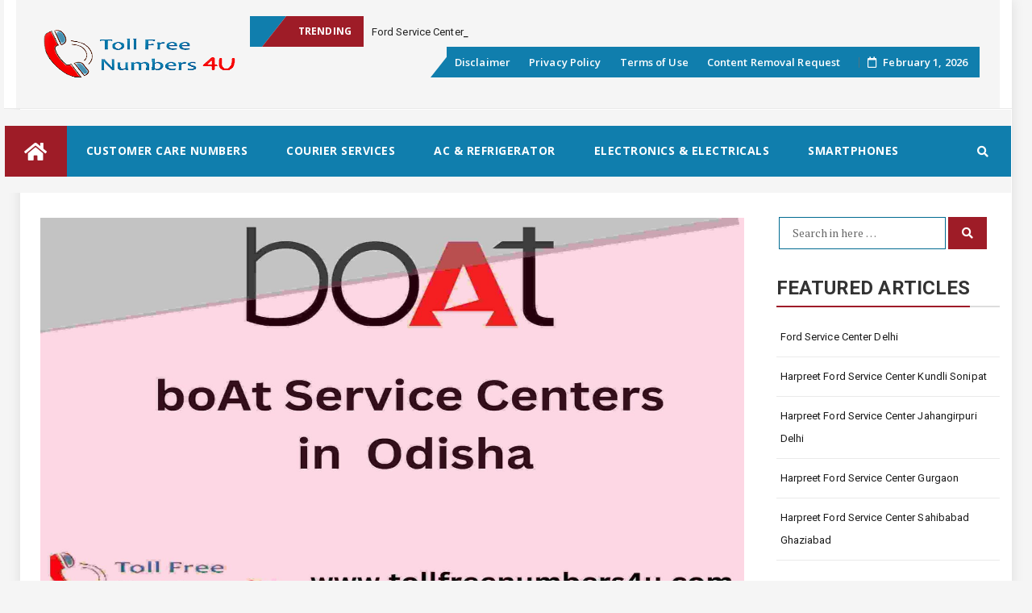

--- FILE ---
content_type: text/html; charset=UTF-8
request_url: https://www.tollfreenumbers4u.com/boat-service-center-in-cuttack/
body_size: 33448
content:
<!DOCTYPE html>
<html lang="en-US" class="no-js no-svg">
<head>
<meta charset="UTF-8">
<meta name="viewport" content="width=device-width, initial-scale=1">
<link rel="profile" href="http://gmpg.org/xfn/11">
<link rel="pingback" href="https://www.tollfreenumbers4u.com/xmlrpc.php">
<meta name='robots' content='index, follow, max-image-preview:large, max-snippet:-1, max-video-preview:-1' />

	<!-- This site is optimized with the Yoast SEO plugin v17.8 - https://yoast.com/wordpress/plugins/seo/ -->
	<title>boAt Service Center in Cuttack Odisha | Address, Phone number, Email ID</title>
	<meta name="description" content="Looking for boAt Service Center in Cuttack Odisha with Phone number, Address, Email Id, boAt service warranty &amp; support in Cuttack." />
	<link rel="canonical" href="https://www.tollfreenumbers4u.com/boat-service-center-in-cuttack/" />
	<meta property="og:locale" content="en_US" />
	<meta property="og:type" content="article" />
	<meta property="og:title" content="boAt Service Center in Cuttack Odisha | Address, Phone number, Email ID" />
	<meta property="og:description" content="Looking for boAt Service Center in Cuttack Odisha with Phone number, Address, Email Id, boAt service warranty &amp; support in Cuttack." />
	<meta property="og:url" content="https://www.tollfreenumbers4u.com/boat-service-center-in-cuttack/" />
	<meta property="og:site_name" content="TollFreeNumbers4U - India Toll free Numbers" />
	<meta property="article:published_time" content="2022-10-21T06:27:03+00:00" />
	<meta property="article:modified_time" content="2022-10-21T06:27:58+00:00" />
	<meta property="og:image" content="https://www.tollfreenumbers4u.com/wp-content/uploads/2022/10/boAt-Service-Center-in-Odisha-TollFreeNumbers4u.jpg" />
	<meta property="og:image:width" content="2240" />
	<meta property="og:image:height" content="1460" />
	<meta name="twitter:card" content="summary_large_image" />
	<meta name="twitter:label1" content="Written by" />
	<meta name="twitter:data1" content="tollfreenumbers" />
	<meta name="twitter:label2" content="Est. reading time" />
	<meta name="twitter:data2" content="4 minutes" />
	<!-- / Yoast SEO plugin. -->


<link rel='dns-prefetch' href='//www.googletagmanager.com' />
<link rel='dns-prefetch' href='//fonts.googleapis.com' />
<link rel='dns-prefetch' href='//use.fontawesome.com' />
<link rel='dns-prefetch' href='//pagead2.googlesyndication.com' />
<link rel="alternate" type="application/rss+xml" title="TollFreeNumbers4U - India Toll free Numbers  &raquo; Feed" href="https://www.tollfreenumbers4u.com/feed/" />
<link rel="alternate" type="application/rss+xml" title="TollFreeNumbers4U - India Toll free Numbers  &raquo; Comments Feed" href="https://www.tollfreenumbers4u.com/comments/feed/" />
<link rel="alternate" type="application/rss+xml" title="TollFreeNumbers4U - India Toll free Numbers  &raquo; boAt Service Center in Cuttack Comments Feed" href="https://www.tollfreenumbers4u.com/boat-service-center-in-cuttack/feed/" />
<link rel="alternate" type="application/rss+xml" title="TollFreeNumbers4U - India Toll free Numbers  &raquo; Stories Feed" href="https://www.tollfreenumbers4u.com/web-stories/feed/"><script type="text/javascript">
/* <![CDATA[ */
window._wpemojiSettings = {"baseUrl":"https:\/\/s.w.org\/images\/core\/emoji\/14.0.0\/72x72\/","ext":".png","svgUrl":"https:\/\/s.w.org\/images\/core\/emoji\/14.0.0\/svg\/","svgExt":".svg","source":{"concatemoji":"https:\/\/www.tollfreenumbers4u.com\/wp-includes\/js\/wp-emoji-release.min.js?ver=6.4.7"}};
/*! This file is auto-generated */
!function(i,n){var o,s,e;function c(e){try{var t={supportTests:e,timestamp:(new Date).valueOf()};sessionStorage.setItem(o,JSON.stringify(t))}catch(e){}}function p(e,t,n){e.clearRect(0,0,e.canvas.width,e.canvas.height),e.fillText(t,0,0);var t=new Uint32Array(e.getImageData(0,0,e.canvas.width,e.canvas.height).data),r=(e.clearRect(0,0,e.canvas.width,e.canvas.height),e.fillText(n,0,0),new Uint32Array(e.getImageData(0,0,e.canvas.width,e.canvas.height).data));return t.every(function(e,t){return e===r[t]})}function u(e,t,n){switch(t){case"flag":return n(e,"\ud83c\udff3\ufe0f\u200d\u26a7\ufe0f","\ud83c\udff3\ufe0f\u200b\u26a7\ufe0f")?!1:!n(e,"\ud83c\uddfa\ud83c\uddf3","\ud83c\uddfa\u200b\ud83c\uddf3")&&!n(e,"\ud83c\udff4\udb40\udc67\udb40\udc62\udb40\udc65\udb40\udc6e\udb40\udc67\udb40\udc7f","\ud83c\udff4\u200b\udb40\udc67\u200b\udb40\udc62\u200b\udb40\udc65\u200b\udb40\udc6e\u200b\udb40\udc67\u200b\udb40\udc7f");case"emoji":return!n(e,"\ud83e\udef1\ud83c\udffb\u200d\ud83e\udef2\ud83c\udfff","\ud83e\udef1\ud83c\udffb\u200b\ud83e\udef2\ud83c\udfff")}return!1}function f(e,t,n){var r="undefined"!=typeof WorkerGlobalScope&&self instanceof WorkerGlobalScope?new OffscreenCanvas(300,150):i.createElement("canvas"),a=r.getContext("2d",{willReadFrequently:!0}),o=(a.textBaseline="top",a.font="600 32px Arial",{});return e.forEach(function(e){o[e]=t(a,e,n)}),o}function t(e){var t=i.createElement("script");t.src=e,t.defer=!0,i.head.appendChild(t)}"undefined"!=typeof Promise&&(o="wpEmojiSettingsSupports",s=["flag","emoji"],n.supports={everything:!0,everythingExceptFlag:!0},e=new Promise(function(e){i.addEventListener("DOMContentLoaded",e,{once:!0})}),new Promise(function(t){var n=function(){try{var e=JSON.parse(sessionStorage.getItem(o));if("object"==typeof e&&"number"==typeof e.timestamp&&(new Date).valueOf()<e.timestamp+604800&&"object"==typeof e.supportTests)return e.supportTests}catch(e){}return null}();if(!n){if("undefined"!=typeof Worker&&"undefined"!=typeof OffscreenCanvas&&"undefined"!=typeof URL&&URL.createObjectURL&&"undefined"!=typeof Blob)try{var e="postMessage("+f.toString()+"("+[JSON.stringify(s),u.toString(),p.toString()].join(",")+"));",r=new Blob([e],{type:"text/javascript"}),a=new Worker(URL.createObjectURL(r),{name:"wpTestEmojiSupports"});return void(a.onmessage=function(e){c(n=e.data),a.terminate(),t(n)})}catch(e){}c(n=f(s,u,p))}t(n)}).then(function(e){for(var t in e)n.supports[t]=e[t],n.supports.everything=n.supports.everything&&n.supports[t],"flag"!==t&&(n.supports.everythingExceptFlag=n.supports.everythingExceptFlag&&n.supports[t]);n.supports.everythingExceptFlag=n.supports.everythingExceptFlag&&!n.supports.flag,n.DOMReady=!1,n.readyCallback=function(){n.DOMReady=!0}}).then(function(){return e}).then(function(){var e;n.supports.everything||(n.readyCallback(),(e=n.source||{}).concatemoji?t(e.concatemoji):e.wpemoji&&e.twemoji&&(t(e.twemoji),t(e.wpemoji)))}))}((window,document),window._wpemojiSettings);
/* ]]> */
</script>
<style id='wp-emoji-styles-inline-css' type='text/css'>

	img.wp-smiley, img.emoji {
		display: inline !important;
		border: none !important;
		box-shadow: none !important;
		height: 1em !important;
		width: 1em !important;
		margin: 0 0.07em !important;
		vertical-align: -0.1em !important;
		background: none !important;
		padding: 0 !important;
	}
</style>
<link rel='stylesheet' id='wp-block-library-css' href='https://www.tollfreenumbers4u.com/wp-includes/css/dist/block-library/style.min.css?ver=6.4.7' type='text/css' media='all' />
<style id='classic-theme-styles-inline-css' type='text/css'>
/*! This file is auto-generated */
.wp-block-button__link{color:#fff;background-color:#32373c;border-radius:9999px;box-shadow:none;text-decoration:none;padding:calc(.667em + 2px) calc(1.333em + 2px);font-size:1.125em}.wp-block-file__button{background:#32373c;color:#fff;text-decoration:none}
</style>
<style id='global-styles-inline-css' type='text/css'>
body{--wp--preset--color--black: #000000;--wp--preset--color--cyan-bluish-gray: #abb8c3;--wp--preset--color--white: #ffffff;--wp--preset--color--pale-pink: #f78da7;--wp--preset--color--vivid-red: #cf2e2e;--wp--preset--color--luminous-vivid-orange: #ff6900;--wp--preset--color--luminous-vivid-amber: #fcb900;--wp--preset--color--light-green-cyan: #7bdcb5;--wp--preset--color--vivid-green-cyan: #00d084;--wp--preset--color--pale-cyan-blue: #8ed1fc;--wp--preset--color--vivid-cyan-blue: #0693e3;--wp--preset--color--vivid-purple: #9b51e0;--wp--preset--gradient--vivid-cyan-blue-to-vivid-purple: linear-gradient(135deg,rgba(6,147,227,1) 0%,rgb(155,81,224) 100%);--wp--preset--gradient--light-green-cyan-to-vivid-green-cyan: linear-gradient(135deg,rgb(122,220,180) 0%,rgb(0,208,130) 100%);--wp--preset--gradient--luminous-vivid-amber-to-luminous-vivid-orange: linear-gradient(135deg,rgba(252,185,0,1) 0%,rgba(255,105,0,1) 100%);--wp--preset--gradient--luminous-vivid-orange-to-vivid-red: linear-gradient(135deg,rgba(255,105,0,1) 0%,rgb(207,46,46) 100%);--wp--preset--gradient--very-light-gray-to-cyan-bluish-gray: linear-gradient(135deg,rgb(238,238,238) 0%,rgb(169,184,195) 100%);--wp--preset--gradient--cool-to-warm-spectrum: linear-gradient(135deg,rgb(74,234,220) 0%,rgb(151,120,209) 20%,rgb(207,42,186) 40%,rgb(238,44,130) 60%,rgb(251,105,98) 80%,rgb(254,248,76) 100%);--wp--preset--gradient--blush-light-purple: linear-gradient(135deg,rgb(255,206,236) 0%,rgb(152,150,240) 100%);--wp--preset--gradient--blush-bordeaux: linear-gradient(135deg,rgb(254,205,165) 0%,rgb(254,45,45) 50%,rgb(107,0,62) 100%);--wp--preset--gradient--luminous-dusk: linear-gradient(135deg,rgb(255,203,112) 0%,rgb(199,81,192) 50%,rgb(65,88,208) 100%);--wp--preset--gradient--pale-ocean: linear-gradient(135deg,rgb(255,245,203) 0%,rgb(182,227,212) 50%,rgb(51,167,181) 100%);--wp--preset--gradient--electric-grass: linear-gradient(135deg,rgb(202,248,128) 0%,rgb(113,206,126) 100%);--wp--preset--gradient--midnight: linear-gradient(135deg,rgb(2,3,129) 0%,rgb(40,116,252) 100%);--wp--preset--font-size--small: 13px;--wp--preset--font-size--medium: 20px;--wp--preset--font-size--large: 36px;--wp--preset--font-size--x-large: 42px;--wp--preset--spacing--20: 0.44rem;--wp--preset--spacing--30: 0.67rem;--wp--preset--spacing--40: 1rem;--wp--preset--spacing--50: 1.5rem;--wp--preset--spacing--60: 2.25rem;--wp--preset--spacing--70: 3.38rem;--wp--preset--spacing--80: 5.06rem;--wp--preset--shadow--natural: 6px 6px 9px rgba(0, 0, 0, 0.2);--wp--preset--shadow--deep: 12px 12px 50px rgba(0, 0, 0, 0.4);--wp--preset--shadow--sharp: 6px 6px 0px rgba(0, 0, 0, 0.2);--wp--preset--shadow--outlined: 6px 6px 0px -3px rgba(255, 255, 255, 1), 6px 6px rgba(0, 0, 0, 1);--wp--preset--shadow--crisp: 6px 6px 0px rgba(0, 0, 0, 1);}:where(.is-layout-flex){gap: 0.5em;}:where(.is-layout-grid){gap: 0.5em;}body .is-layout-flow > .alignleft{float: left;margin-inline-start: 0;margin-inline-end: 2em;}body .is-layout-flow > .alignright{float: right;margin-inline-start: 2em;margin-inline-end: 0;}body .is-layout-flow > .aligncenter{margin-left: auto !important;margin-right: auto !important;}body .is-layout-constrained > .alignleft{float: left;margin-inline-start: 0;margin-inline-end: 2em;}body .is-layout-constrained > .alignright{float: right;margin-inline-start: 2em;margin-inline-end: 0;}body .is-layout-constrained > .aligncenter{margin-left: auto !important;margin-right: auto !important;}body .is-layout-constrained > :where(:not(.alignleft):not(.alignright):not(.alignfull)){max-width: var(--wp--style--global--content-size);margin-left: auto !important;margin-right: auto !important;}body .is-layout-constrained > .alignwide{max-width: var(--wp--style--global--wide-size);}body .is-layout-flex{display: flex;}body .is-layout-flex{flex-wrap: wrap;align-items: center;}body .is-layout-flex > *{margin: 0;}body .is-layout-grid{display: grid;}body .is-layout-grid > *{margin: 0;}:where(.wp-block-columns.is-layout-flex){gap: 2em;}:where(.wp-block-columns.is-layout-grid){gap: 2em;}:where(.wp-block-post-template.is-layout-flex){gap: 1.25em;}:where(.wp-block-post-template.is-layout-grid){gap: 1.25em;}.has-black-color{color: var(--wp--preset--color--black) !important;}.has-cyan-bluish-gray-color{color: var(--wp--preset--color--cyan-bluish-gray) !important;}.has-white-color{color: var(--wp--preset--color--white) !important;}.has-pale-pink-color{color: var(--wp--preset--color--pale-pink) !important;}.has-vivid-red-color{color: var(--wp--preset--color--vivid-red) !important;}.has-luminous-vivid-orange-color{color: var(--wp--preset--color--luminous-vivid-orange) !important;}.has-luminous-vivid-amber-color{color: var(--wp--preset--color--luminous-vivid-amber) !important;}.has-light-green-cyan-color{color: var(--wp--preset--color--light-green-cyan) !important;}.has-vivid-green-cyan-color{color: var(--wp--preset--color--vivid-green-cyan) !important;}.has-pale-cyan-blue-color{color: var(--wp--preset--color--pale-cyan-blue) !important;}.has-vivid-cyan-blue-color{color: var(--wp--preset--color--vivid-cyan-blue) !important;}.has-vivid-purple-color{color: var(--wp--preset--color--vivid-purple) !important;}.has-black-background-color{background-color: var(--wp--preset--color--black) !important;}.has-cyan-bluish-gray-background-color{background-color: var(--wp--preset--color--cyan-bluish-gray) !important;}.has-white-background-color{background-color: var(--wp--preset--color--white) !important;}.has-pale-pink-background-color{background-color: var(--wp--preset--color--pale-pink) !important;}.has-vivid-red-background-color{background-color: var(--wp--preset--color--vivid-red) !important;}.has-luminous-vivid-orange-background-color{background-color: var(--wp--preset--color--luminous-vivid-orange) !important;}.has-luminous-vivid-amber-background-color{background-color: var(--wp--preset--color--luminous-vivid-amber) !important;}.has-light-green-cyan-background-color{background-color: var(--wp--preset--color--light-green-cyan) !important;}.has-vivid-green-cyan-background-color{background-color: var(--wp--preset--color--vivid-green-cyan) !important;}.has-pale-cyan-blue-background-color{background-color: var(--wp--preset--color--pale-cyan-blue) !important;}.has-vivid-cyan-blue-background-color{background-color: var(--wp--preset--color--vivid-cyan-blue) !important;}.has-vivid-purple-background-color{background-color: var(--wp--preset--color--vivid-purple) !important;}.has-black-border-color{border-color: var(--wp--preset--color--black) !important;}.has-cyan-bluish-gray-border-color{border-color: var(--wp--preset--color--cyan-bluish-gray) !important;}.has-white-border-color{border-color: var(--wp--preset--color--white) !important;}.has-pale-pink-border-color{border-color: var(--wp--preset--color--pale-pink) !important;}.has-vivid-red-border-color{border-color: var(--wp--preset--color--vivid-red) !important;}.has-luminous-vivid-orange-border-color{border-color: var(--wp--preset--color--luminous-vivid-orange) !important;}.has-luminous-vivid-amber-border-color{border-color: var(--wp--preset--color--luminous-vivid-amber) !important;}.has-light-green-cyan-border-color{border-color: var(--wp--preset--color--light-green-cyan) !important;}.has-vivid-green-cyan-border-color{border-color: var(--wp--preset--color--vivid-green-cyan) !important;}.has-pale-cyan-blue-border-color{border-color: var(--wp--preset--color--pale-cyan-blue) !important;}.has-vivid-cyan-blue-border-color{border-color: var(--wp--preset--color--vivid-cyan-blue) !important;}.has-vivid-purple-border-color{border-color: var(--wp--preset--color--vivid-purple) !important;}.has-vivid-cyan-blue-to-vivid-purple-gradient-background{background: var(--wp--preset--gradient--vivid-cyan-blue-to-vivid-purple) !important;}.has-light-green-cyan-to-vivid-green-cyan-gradient-background{background: var(--wp--preset--gradient--light-green-cyan-to-vivid-green-cyan) !important;}.has-luminous-vivid-amber-to-luminous-vivid-orange-gradient-background{background: var(--wp--preset--gradient--luminous-vivid-amber-to-luminous-vivid-orange) !important;}.has-luminous-vivid-orange-to-vivid-red-gradient-background{background: var(--wp--preset--gradient--luminous-vivid-orange-to-vivid-red) !important;}.has-very-light-gray-to-cyan-bluish-gray-gradient-background{background: var(--wp--preset--gradient--very-light-gray-to-cyan-bluish-gray) !important;}.has-cool-to-warm-spectrum-gradient-background{background: var(--wp--preset--gradient--cool-to-warm-spectrum) !important;}.has-blush-light-purple-gradient-background{background: var(--wp--preset--gradient--blush-light-purple) !important;}.has-blush-bordeaux-gradient-background{background: var(--wp--preset--gradient--blush-bordeaux) !important;}.has-luminous-dusk-gradient-background{background: var(--wp--preset--gradient--luminous-dusk) !important;}.has-pale-ocean-gradient-background{background: var(--wp--preset--gradient--pale-ocean) !important;}.has-electric-grass-gradient-background{background: var(--wp--preset--gradient--electric-grass) !important;}.has-midnight-gradient-background{background: var(--wp--preset--gradient--midnight) !important;}.has-small-font-size{font-size: var(--wp--preset--font-size--small) !important;}.has-medium-font-size{font-size: var(--wp--preset--font-size--medium) !important;}.has-large-font-size{font-size: var(--wp--preset--font-size--large) !important;}.has-x-large-font-size{font-size: var(--wp--preset--font-size--x-large) !important;}
.wp-block-navigation a:where(:not(.wp-element-button)){color: inherit;}
:where(.wp-block-post-template.is-layout-flex){gap: 1.25em;}:where(.wp-block-post-template.is-layout-grid){gap: 1.25em;}
:where(.wp-block-columns.is-layout-flex){gap: 2em;}:where(.wp-block-columns.is-layout-grid){gap: 2em;}
.wp-block-pullquote{font-size: 1.5em;line-height: 1.6;}
</style>
<link rel='stylesheet' id='bfastmag-bootstrap-css' href='https://www.tollfreenumbers4u.com/wp-content/themes/bfastmag/assets/css/bootstrap.min.css?ver=3.3.5' type='text/css' media='all' />
<link rel='stylesheet' id='bfastmag-style-css' href='https://www.tollfreenumbers4u.com/wp-content/themes/bfastmag/style.css?ver=6.4.7' type='text/css' media='all' />
<link rel='stylesheet' id='bfastmag-mobile-css' href='https://www.tollfreenumbers4u.com/wp-content/themes/bfastmag/assets/css/mobile.css?ver=1.0.0' type='text/css' media='all' />
<link rel='stylesheet' id='bfastmag-googlefonts-css' href='//fonts.googleapis.com/css?family=PT+Serif%3A400%2C700%7CRoboto%3A400%2C500%2C600%2C700%7COpen+Sans%3A400%2C700%2C600&#038;subset=latin%2Clatin-ext' type='text/css' media='all' />
<link rel='stylesheet' id='bfastmag-fontawesome-css' href='https://www.tollfreenumbers4u.com/wp-content/themes/bfastmag/assets/css/font-awesome.min.css?ver=4.4.0' type='text/css' media='all' />
<link rel='stylesheet' id='bfa-font-awesome-css' href='https://use.fontawesome.com/releases/v5.15.4/css/all.css?ver=2.0.1' type='text/css' media='all' />
<link rel='stylesheet' id='bfa-font-awesome-v4-shim-css' href='https://use.fontawesome.com/releases/v5.15.4/css/v4-shims.css?ver=2.0.1' type='text/css' media='all' />
<style id='bfa-font-awesome-v4-shim-inline-css' type='text/css'>

			@font-face {
				font-family: 'FontAwesome';
				src: url('https://use.fontawesome.com/releases/v5.15.4/webfonts/fa-brands-400.eot'),
				url('https://use.fontawesome.com/releases/v5.15.4/webfonts/fa-brands-400.eot?#iefix') format('embedded-opentype'),
				url('https://use.fontawesome.com/releases/v5.15.4/webfonts/fa-brands-400.woff2') format('woff2'),
				url('https://use.fontawesome.com/releases/v5.15.4/webfonts/fa-brands-400.woff') format('woff'),
				url('https://use.fontawesome.com/releases/v5.15.4/webfonts/fa-brands-400.ttf') format('truetype'),
				url('https://use.fontawesome.com/releases/v5.15.4/webfonts/fa-brands-400.svg#fontawesome') format('svg');
			}

			@font-face {
				font-family: 'FontAwesome';
				src: url('https://use.fontawesome.com/releases/v5.15.4/webfonts/fa-solid-900.eot'),
				url('https://use.fontawesome.com/releases/v5.15.4/webfonts/fa-solid-900.eot?#iefix') format('embedded-opentype'),
				url('https://use.fontawesome.com/releases/v5.15.4/webfonts/fa-solid-900.woff2') format('woff2'),
				url('https://use.fontawesome.com/releases/v5.15.4/webfonts/fa-solid-900.woff') format('woff'),
				url('https://use.fontawesome.com/releases/v5.15.4/webfonts/fa-solid-900.ttf') format('truetype'),
				url('https://use.fontawesome.com/releases/v5.15.4/webfonts/fa-solid-900.svg#fontawesome') format('svg');
			}

			@font-face {
				font-family: 'FontAwesome';
				src: url('https://use.fontawesome.com/releases/v5.15.4/webfonts/fa-regular-400.eot'),
				url('https://use.fontawesome.com/releases/v5.15.4/webfonts/fa-regular-400.eot?#iefix') format('embedded-opentype'),
				url('https://use.fontawesome.com/releases/v5.15.4/webfonts/fa-regular-400.woff2') format('woff2'),
				url('https://use.fontawesome.com/releases/v5.15.4/webfonts/fa-regular-400.woff') format('woff'),
				url('https://use.fontawesome.com/releases/v5.15.4/webfonts/fa-regular-400.ttf') format('truetype'),
				url('https://use.fontawesome.com/releases/v5.15.4/webfonts/fa-regular-400.svg#fontawesome') format('svg');
				unicode-range: U+F004-F005,U+F007,U+F017,U+F022,U+F024,U+F02E,U+F03E,U+F044,U+F057-F059,U+F06E,U+F070,U+F075,U+F07B-F07C,U+F080,U+F086,U+F089,U+F094,U+F09D,U+F0A0,U+F0A4-F0A7,U+F0C5,U+F0C7-F0C8,U+F0E0,U+F0EB,U+F0F3,U+F0F8,U+F0FE,U+F111,U+F118-F11A,U+F11C,U+F133,U+F144,U+F146,U+F14A,U+F14D-F14E,U+F150-F152,U+F15B-F15C,U+F164-F165,U+F185-F186,U+F191-F192,U+F1AD,U+F1C1-F1C9,U+F1CD,U+F1D8,U+F1E3,U+F1EA,U+F1F6,U+F1F9,U+F20A,U+F247-F249,U+F24D,U+F254-F25B,U+F25D,U+F267,U+F271-F274,U+F279,U+F28B,U+F28D,U+F2B5-F2B6,U+F2B9,U+F2BB,U+F2BD,U+F2C1-F2C2,U+F2D0,U+F2D2,U+F2DC,U+F2ED,U+F328,U+F358-F35B,U+F3A5,U+F3D1,U+F410,U+F4AD;
			}
		
</style>
<script type="text/javascript" src="https://www.tollfreenumbers4u.com/wp-includes/js/jquery/jquery.min.js?ver=3.7.1" id="jquery-core-js"></script>
<script type="text/javascript" src="https://www.tollfreenumbers4u.com/wp-includes/js/jquery/jquery-migrate.min.js?ver=3.4.1" id="jquery-migrate-js"></script>

<!-- Google Analytics snippet added by Site Kit -->
<script type="text/javascript" src="https://www.googletagmanager.com/gtag/js?id=UA-244105092-1" id="google_gtagjs-js" async></script>
<script type="text/javascript" id="google_gtagjs-js-after">
/* <![CDATA[ */
window.dataLayer = window.dataLayer || [];function gtag(){dataLayer.push(arguments);}
gtag('set', 'linker', {"domains":["www.tollfreenumbers4u.com"]} );
gtag("js", new Date());
gtag("set", "developer_id.dZTNiMT", true);
gtag("config", "UA-244105092-1", {"anonymize_ip":true});
gtag("config", "G-PMWSV2J6DH");
/* ]]> */
</script>

<!-- End Google Analytics snippet added by Site Kit -->
<link rel="https://api.w.org/" href="https://www.tollfreenumbers4u.com/wp-json/" /><link rel="alternate" type="application/json" href="https://www.tollfreenumbers4u.com/wp-json/wp/v2/posts/5122" /><link rel="EditURI" type="application/rsd+xml" title="RSD" href="https://www.tollfreenumbers4u.com/xmlrpc.php?rsd" />
<meta name="generator" content="WordPress 6.4.7" />
<link rel='shortlink' href='https://www.tollfreenumbers4u.com/?p=5122' />
<link rel="alternate" type="application/json+oembed" href="https://www.tollfreenumbers4u.com/wp-json/oembed/1.0/embed?url=https%3A%2F%2Fwww.tollfreenumbers4u.com%2Fboat-service-center-in-cuttack%2F" />
<link rel="alternate" type="text/xml+oembed" href="https://www.tollfreenumbers4u.com/wp-json/oembed/1.0/embed?url=https%3A%2F%2Fwww.tollfreenumbers4u.com%2Fboat-service-center-in-cuttack%2F&#038;format=xml" />
<meta name="generator" content="Site Kit by Google 1.84.0" />
<!-- Google AdSense snippet added by Site Kit -->
<meta name="google-adsense-platform-account" content="ca-host-pub-2644536267352236">
<meta name="google-adsense-platform-domain" content="sitekit.withgoogle.com">
<!-- End Google AdSense snippet added by Site Kit -->
<style type="text/css" id="custom-background-css">
body.custom-background { background-image: url("https://localhost/bloggingbazaar.net/wp-content/themes/bfastmag/assets/images/bfastmag-background.jpg"); background-position: center top; background-size: cover; background-repeat: no-repeat; background-attachment: fixed; }
</style>
	
<!-- Google AdSense snippet added by Site Kit -->
<script type="text/javascript" async="async" src="https://pagead2.googlesyndication.com/pagead/js/adsbygoogle.js?client=ca-pub-5063489248656368" crossorigin="anonymous"></script>

<!-- End Google AdSense snippet added by Site Kit -->
<link rel="icon" href="https://www.tollfreenumbers4u.com/wp-content/uploads/2021/12/Favicon-TollFreeNumbers4U.png" sizes="32x32" />
<link rel="icon" href="https://www.tollfreenumbers4u.com/wp-content/uploads/2021/12/Favicon-TollFreeNumbers4U.png" sizes="192x192" />
<link rel="apple-touch-icon" href="https://www.tollfreenumbers4u.com/wp-content/uploads/2021/12/Favicon-TollFreeNumbers4U.png" />
<meta name="msapplication-TileImage" content="https://www.tollfreenumbers4u.com/wp-content/uploads/2021/12/Favicon-TollFreeNumbers4U.png" />
<style type="text/css">.title-border span { color: #333 }.page-header h1 { color: #333 }.sidebar .widget li a, .bfastmag-content-right, .bfastmag-content-right a, .post .entry-content, .post .entry-content p,
         .post .entry-cats, .post .entry-cats a, .post .entry-comments.post .entry-separator, .post .entry-footer a,
         .post .entry-footer span, .post .entry-footer .entry-cats, .post .entry-footer .entry-cats a, .author-content { color: #181818}.bfastmag-featured-slider .tp-item-block .tp-post-item-meta .entry-title a { color: #ffffff }.bfastmag-featured-slider .tp-post-item-meta .tp-post-item-date { color: #ffffff }.bfastmag-featured-slider .tp-post-item-meta .entry-separator { color: #ffffff }.bfastmag-featured-slider .tp-post-item-meta > a { color: #ffffff }.home.blog .bfastmag-content-left .entry-title a, .bfastmag-related-posts .entry-title a { color: #333 }.bfastmag-content-left .entry-meta, .bfastmag-content-left .bfastmag-related-posts .entry-content p,
        .bfastmag-content-left .bfastmag-related-posts .entry-cats .entry-label, .bfastmag-content-left .bfastmag-related-posts .entry-cats a,
        .bfastmag-content-left .bfastmag-related-posts > a, .bfastmag-content-left .bfastmag-related-posts .entry-footer > a { color: #333 }.bfastmag-content-left .entry-meta a { color: #333 }</style>		<style type="text/css" id="wp-custom-css">
			.tp_header_v2 .main-navigation {
    background: #107EAD;
    border: 0;
}
@media (max-width: 767px){
.tp_header_v2 .main-navigation .menu-toggle {
    background-color: #107EAD;
    color: #fff;
}
}
.main-navigation li.menu-item.menu-item-home-icon a {
    color: #fff;
    font-size: 25px;
    line-height: 14px;
    padding: 19px 24px;
    background: #9E1C27;
    -webkit-transition: background-color 100ms linear;
    transition: background-color 100ms linear;
}
#navigation-top {
    color: #fff;
    background: #107EAD;
}
.tp_time_date {
    display: inline-block;
    color: #fff;
    z-index: 9999999;
    position: relative;
    background: #107EAD;
}
span.breaking:before {
    border-left: 30px solid transparent;
    content: '';
    display: block;
    position: absolute;
    left: -30px;
    right: 0px;
    z-index: -1;
    border-bottom: 38px solid #9E1C27;
}
.navbar-left.social-links:before {
    border-right: 30px solid transparent;
    content: '';
    display: block;
    position: absolute;
    left: -15px;
    right: -30px;
    z-index: 0;
    border-top: 38px solid #107EAD;
}
.tp_header_v2 .navbar-right:before {
    border-left: 30px solid transparent;
    content: '';
    display: block;
    position: absolute;
    left: -20px;
    right: -15px;
    z-index: 0;
    border-bottom: 38px solid #107EAD;
}
button, input[type="button"], input[type="reset"], input[type="submit"] {
    margin-bottom: 0;
    padding: 9px 16px;
    border: none;
    border: 1px solid #9E1C27;
    border-radius: 0;
    color: #fff;
    background-color:#9E1C27;
    font-size: 14px;
    font-weight: 400;
    line-height: 1.42857143;
    text-align: center;
    vertical-align: middle;
    white-space: nowrap;
    cursor: pointer;
    -webkit-user-select: none;
    -moz-user-select: none;
    -ms-user-select: none;
    user-select: none;
    -webkit-transition: color 0.2s ease, background 0.45s ease, border 0.4s ease-in-out;
    transition: color 0.2s ease, background 0.45s ease, border 0.4s ease-in-out;
    -webkit-appearance: button;
    -ms-touch-action: manipulation;
    touch-action: manipulation;
}
.cat-links ul li a {
    color: #fff!important;
    font-size: 11px;
    padding: 0px 12px;
    line-height: 27px;
    background: #9E1C25;
    font-weight: 500;
    display: block;
    border-radius: 2px;
}
.entry-content .readmore a {
    position: relative;
    text-transform: uppercase;
    padding: 4px 17px;
    display: inline-block;
    font-size: 13px;
    letter-spacing: .4px;
    font-weight: 400;
    font-family: Open Sans;
    border: 1px solid #107EAD;
    color: #107EAD;
}
.title-border .line {
    border-bottom: 2px solid #9E1B28;
    z-index: 9999;
    position: absolute;
    content: "";
    height: 2px;
    left: 0;
    right: 0;
    display: block;
}
.entry-content .readmore a {
    position: relative;
    text-transform: uppercase;
    padding: 4px 17px;
    display: inline-block;
    font-size: 13px;
    letter-spacing: .4px;
    font-weight: 400;
    font-family: Open Sans;
    border: 1px solid #9E1B28;
    color: #9E1B28;
}
#footer.footer-inverse {
    border-top-color: rgba(0, 0, 0, 0.1);
    color: #e2e2e2;
    background-color: #107EAD;
}
.footer-inverse #footer-bottom.no-bg {
    border-top-color: rgba(0, 0, 0, 0.18);
    background-color: #107EAD;
    border-bottom: 3px solid #9E1C25;
}
a{
	color:#9E1C25;
}
.entry-content .readmore a:hover{
    position: relative;
    text-transform: uppercase;
    padding: 4px 17px;
    display: inline-block;
    font-size: 13px;
    letter-spacing: .4px;
    font-weight: 400;
    font-family: Open Sans;
    border: 1px solid #107EAD;
    color: white;
	background:#107EAD;
}
.entry-title:hover{
    margin: -3px 0 0;
    font-size: 36px;
    line-height: 1.4;
    font-weight: 700;
    color: red;
}
.home.blog .bfastmag-content-left .entry-title a:hover, .archive .entry-title a:hover {
    color:#9E1C25;
}
.tp_time_date {
    display: inline-block;
    color: #fff;
    z-index: 9999999;
    position: relative;
    background: #107EAD;
    
}
@media screen And (max-width:667px){
	.tp_time_date {
    display: inline-block;
    color: #fff;
    z-index: 9999999;
    position: relative;
    background: #107EAD;
    display: none;
}
}
@media screen and (max-width:667px){
	.navbar-right{margin-right:0px}
}
.navbar-right{margin-right:100px}
.imge:hover{
	transform: scale(1.5);
	transition:10s;
}
.cat-list{
background:#CDEDF9;padding:10px;text-align:center;border-radius:20px
}
.cat-list1{
background:#CDEDF9;padding:10px;text-align:center;border-radius:20px
}
@media screen and (max-width:667px){
	.cat-list{
		margin-top:10px;
	}
}
.cat-list:hover{
	box-shadow:0px 0px 3px 0px red;
}
.cat-list1:hover{
	box-shadow:0px 0px 3px 0px red;
}
input[type="text"], input[type="email"], input[type="url"], input[type="password"], input[type="search"] {
    padding: 9px 16px;
    vertical-align: middle;
    border: 1px solid #006B91;
}
@media screen and (max-width:667px){
	.mob-col{
		margin-top:10px;
	}
}

.entry-box .entry-title:hover {
    font-size: 21px;
    line-height: 1.5;
}		</style>
		
<!-- Start: Meta Tags -->

<meta name="keywords" content="All India Toll Free Numbers, List of Toll Free Numbers, Toll Free Number of Airtel, Find customer care information of all companies in India, India Customer Care Numbers, List of Customer Care Numbers, India Toll Free Numbers, customer care,contact,help line,phone number"/>

<meta name="page-topic" content="DISCOVER TOLL FREE NUMBERS, Our basic idea is to help customers get toll free numbers and customers care numbers of all companies at one place." />
<meta name="classification" content="TollFreeNumber4U is222 started with a sole motive to help customers find toll free numbers and customer care numbers on all companies in one common place. All India Toll Free Numbers, List of Toll Free Numbers, Toll Free Number of Airtel, Find customer care information of all companies in India, India Customer Care Numbers, List of Customer Care Numbers, India Toll Free Numbers." />
<meta name="abstract" content="TollFreeNumber4U is started with a sole motive to help customers find India toll free numbers and India customer care numbers on all companies in one common place. All India Toll Free Numbers, List of Toll Free Numbers, Toll Free Number of Airtel, Find customer care information of all companies in India, India Customer Care Numbers, List of Customer Care Numbers, India Toll Free Numbers." />
<meta name="copyright" content="TollFreeNumbers4U" />
<meta name="language" content="English" />
<meta name="author" content="TollFreeNumbers4U" />

<meta name="email" content="info@tollfreenumbers4u.com" />
<meta name="distribution" content="global" />
<meta name="coverage" content="worldwide" />
<meta name="rating" content="general" />
<meta name="site" content="All India Customer Care Numbers" />
<meta name="revisit-after" content="daily">
<meta name="allow-search" content="yes" />
<meta name="geo.placename" content="India">
<meta name="geo.region" content="All over India">

<meta property="og:locale" content="en_US" />
<meta property="og:type" content="website" />
<meta property="og:title" content="We provide all India customer care numbers of organizations to help customers quickly make call and resolve their issues." />
<meta property="og:description" content="We provide all India toll free numbers of organizations to help customers quickly make call and resolve their issues." />
<meta property="og:url" content="https://tollfreenumbers4u.com/" />


   <!-- End: Our Meta Tags -->

	<meta name="google-site-verification" content="sZ5zrIhFdhuCwaV7-t5lgmy4g2e9M9PNdfsye3YApbs" />
	
<!-- Start: Google Adsense code ---------- -->

<script async src="https://pagead2.googlesyndication.com/pagead/js/adsbygoogle.js?client=ca-pub-5063489248656368"
     crossorigin="anonymous"></script>
<!-- End: Google Adsense code ---------- -->
	
<link rel="profile" href="https://gmpg.org/xfn/11">


<script type="application/ld+json">
{
  "@context": "https://schema.org",
  "@type": "Organization",
  "name": "TollFreeNumbers4U",
  "url": "https://www.tollfreenumbers4u.com",
  "logo": "https://www.tollfreenumbers4u.com/wp-content/uploads/2022/04/Logo_Toll_Free_Number4U-1.png",
  "sameAs": [
    "https://www.facebook.com",
    "https://twitter.com",
    "https://www.instagram.com",
    "https://www.youtube.com",
    "https://www.linkedin.com",
    "https://in.pinterest.com",
    "https://www.tollfreenumbers4u.com",
    "",
    ""
  ]
}
</script>

<script type="application/ld+json">
{
  "@context": "https://schema.org/",
  "@type": "WebSite",
  "name": "TollfreeNumbers4U",
  "url": "https://www.tollfreenumbers4u.com",
  "potentialAction": {
    "@type": "SearchAction",
    "target": "https://www.tollfreenumbers4u.com/?s={search_term_string}",
    "query-input": "required name=search_term_string"
  }
}
</script>

</head>

<body class="post-template-default single single-post postid-5122 single-format-standard custom-background wp-custom-logo prevpac elementor-default elementor-kit-5289">
   
<script src="//www.anrdoezrs.net/am/8880151/impressions/page/am.js"></script>
	
 <div id="page" class="site">
    <div id="wrapper" class="boxed">
        <header id="header" class="site-header tp_header_v2" role="banner" style="margin-left:-20px">
            <div  class="navbar-top container-fluid">
                 <div class="inner-header clearfix">
                
                
                <div class="col-md-3 col-sm-3 col-xs-12 navbar-brand">
                  <div class="site-branding">
                    <a href="https://www.tollfreenumbers4u.com/" class="custom-logo-link" rel="home"><img width="240" height="64" src="https://www.tollfreenumbers4u.com/wp-content/uploads/2022/04/Logo_Toll_Free_Number4U-1.png" class="custom-logo" alt="Logo_Toll_Free_Number4U" decoding="async" srcset="https://www.tollfreenumbers4u.com/wp-content/uploads/2022/04/Logo_Toll_Free_Number4U-1.png 240w, https://www.tollfreenumbers4u.com/wp-content/uploads/2022/04/Logo_Toll_Free_Number4U-1-170x45.png 170w" sizes="(max-width: 240px) 100vw, 240px" /></a><div class="head-logo-container text-header bfastmag_customizer_only"><h2 itemprop="headline" id="site-title" class="site-title"><a href="https://www.tollfreenumbers4u.com/" title="TollFreeNumbers4U &#8211; India Toll free Numbers " rel="home">TollFreeNumbers4U - India Toll free Numbers </a></h2><p itemprop="description" id="site-description" class="site-description">Company Contact Details</p></div>                    </div><!-- .site-branding -->
                </div>

                
                <div class="navbar-left social-links">
                    
                                 </div>
                
              
         <span class="breaking">Trending</span>
         <div class="bfastmag-breaking-container"><ul class="bfastmag-breaking">
                                 <li>
                       <a href="https://www.tollfreenumbers4u.com/ford-service-center-delhi/" rel="bookmark">Ford Service Center Delhi</a>      
                    </li> 
                                      <li>
                       <a href="https://www.tollfreenumbers4u.com/harpreet-ford-service-center-kundli-sonipat/" rel="bookmark">Harpreet Ford Service Center Kundli Sonipat</a>      
                    </li> 
                                      <li>
                       <a href="https://www.tollfreenumbers4u.com/harpreet-ford-service-center-jahangirpuri-delhi/" rel="bookmark">Harpreet Ford Service Center Jahangirpuri Delhi</a>      
                    </li> 
                                      <li>
                       <a href="https://www.tollfreenumbers4u.com/harpreet-ford-service-center-gurgaon/" rel="bookmark">Harpreet Ford Service Center Gurgaon</a>      
                    </li> 
                   </ul>
        </div>   <!-- .bfastmag-breaking-container -->

                <div class="navbar-right" style="margin-right:40px">
                  <div id="navbar" class="navbar">
                            <nav id="navigation-top" class="navigation-top" role="navigation">
                                <button class="menu-toggle"><i class="fa fa-bars"></i></button>

                                    <a class="skip-link screen-reader-text" href="#content" title="Skip to content">Skip to content</a>
<div class="menu-footer-menu-container"><ul id="primary-menu" class="nav-menu"><li id="menu-item-3841" class="menu-item menu-item-type-post_type menu-item-object-page menu-item-3841"><a href="https://www.tollfreenumbers4u.com/disclaimer/">Disclaimer</a></li>
<li id="menu-item-3845" class="menu-item menu-item-type-post_type menu-item-object-page menu-item-3845"><a href="https://www.tollfreenumbers4u.com/privacy-policy/">Privacy Policy</a></li>
<li id="menu-item-3850" class="menu-item menu-item-type-post_type menu-item-object-page menu-item-3850"><a href="https://www.tollfreenumbers4u.com/terms-of-use/">Terms of Use</a></li>
<li id="menu-item-3878" class="menu-item menu-item-type-post_type menu-item-object-page menu-item-3878"><a href="https://www.tollfreenumbers4u.com/article-removable-request/">Content Removal Request</a></li>
</ul></div>                            </nav><!-- #navigation-top -->
                    </div>
                    <div class="tp_time_date"><i class="fa fa-calendar-o"></i><span>February 1, 2026</span></div>
                </div>

                
            </div>

           
            
                <div class="col-xs-12  col-sm-9 col-md-9 bfastmag-a-d-v">
                                    </div>

                
            </div> <!--.inner-header-->

            
            
            <div id="navbar" class="navbar bfastmag-sticky">
                 <div class="inner-header clearfix">
                
                
                
              <nav id="site-navigation" class="navigation main-navigation" role="navigation">
                <button class="menu-toggle"><i class="fa fa-bars"></i></button>
                 <button type="button" class="navbar-btn nav-mobile"><i class="fa fa-search"></i></button>
                <a class="screen-reader-text skip-link" href="#content" title="Skip to content">Skip to content</a>

                <div class="menu-primary-menu-container"><ul id="primary-menu" class="nav-menu"><li class="menu-item menu-item-home menu-item-home-icon"><a href="https://www.tollfreenumbers4u.com/" title="TollFreeNumbers4U &#8211; India Toll free Numbers "><i class="fa fa-home" aria-hidden="true"></i></a></li><li id="menu-item-3888" class="menu-item menu-item-type-custom menu-item-object-custom menu-item-3888"><a href="https://tollfreenumbers4u.com/category/india-customer-care-numbers">Customer Care Numbers</a></li>
<li id="menu-item-3889" class="menu-item menu-item-type-custom menu-item-object-custom menu-item-3889"><a href="https://tollfreenumbers4u.com/category/courier-services">Courier Services</a></li>
<li id="menu-item-3890" class="menu-item menu-item-type-custom menu-item-object-custom menu-item-3890"><a href="https://tollfreenumbers4u.com/category/ac-refrigerator">AC &#038; Refrigerator</a></li>
<li id="menu-item-3891" class="menu-item menu-item-type-custom menu-item-object-custom menu-item-3891"><a href="https://tollfreenumbers4u.com/category/electronics-and-electricals">Electronics &#038; Electricals</a></li>
<li id="menu-item-3892" class="menu-item menu-item-type-custom menu-item-object-custom menu-item-3892"><a href="https://tollfreenumbers4u.com/category/smartphones">Smartphones</a></li>
</ul></div>
                <button type="button" class="navbar-btn nav-desktop"><i class="fa fa-search"></i></button>

                <div class="navbar-white top" id="header-search-form">
                    
<form role="search" method="get" class="navbar-form"  action="https://www.tollfreenumbers4u.com/">
	<label for="search-form-697ea9312de6b">
		<span class="screen-reader-text">Search for:		</span>
	</label>
	<input type="search" id="search-form-697ea9312de6b"  name="s" class="form-control" placeholder="Search in here &hellip;" title="Search for:">
	<button type="submit" title="Search"><i class="fa fa-search"></i><span class="screen-reader-text">Search</span></button>
</form>
                </div><!-- End #header-search-form -->

              </nav><!-- #site-navigation -->


            </div><!-- #navbar -->

            

        </header><!-- End #header -->
  <div id="content" class="site-content">     


		<div id="primary" class="content-area">
			 
		<div  class="bfastmag-content-left col-md-9">
				<main id="main" class="site-main" role="main">

									
		  <div class="row">
			<div class="col-md-12">

				<article id="post-5122" class="entry single post-5122 post type-post status-publish format-standard has-post-thumbnail hentry category-boat-service-center-odisha category-boat-service-centers category-electronics category-india-service-centers tag-boat-authorised-service-centre-cuttack tag-boat-authorised-service-centre-cuttack-odisha tag-boat-service-center-cuttack-contact-number tag-boat-service-center-cuttack-phone-number tag-boat-service-center-in-cuttack-odisha tag-boat-service-centre-cuttack-address">
												<div class="tp-post-thumbnail">
							  <figure>
								<img width="2240" height="1460" src="https://www.tollfreenumbers4u.com/wp-content/uploads/2022/10/boAt-Service-Center-in-Odisha-TollFreeNumbers4u.jpg" class="attachment-post-thumbnail size-post-thumbnail wp-post-image" alt="boAt Service Center in Odisha - TollFreeNumbers4u" decoding="async" fetchpriority="high" srcset="https://www.tollfreenumbers4u.com/wp-content/uploads/2022/10/boAt-Service-Center-in-Odisha-TollFreeNumbers4u.jpg 2240w, https://www.tollfreenumbers4u.com/wp-content/uploads/2022/10/boAt-Service-Center-in-Odisha-TollFreeNumbers4u-300x196.jpg 300w, https://www.tollfreenumbers4u.com/wp-content/uploads/2022/10/boAt-Service-Center-in-Odisha-TollFreeNumbers4u-1024x667.jpg 1024w, https://www.tollfreenumbers4u.com/wp-content/uploads/2022/10/boAt-Service-Center-in-Odisha-TollFreeNumbers4u-768x501.jpg 768w, https://www.tollfreenumbers4u.com/wp-content/uploads/2022/10/boAt-Service-Center-in-Odisha-TollFreeNumbers4u-1536x1001.jpg 1536w, https://www.tollfreenumbers4u.com/wp-content/uploads/2022/10/boAt-Service-Center-in-Odisha-TollFreeNumbers4u-2048x1335.jpg 2048w, https://www.tollfreenumbers4u.com/wp-content/uploads/2022/10/boAt-Service-Center-in-Odisha-TollFreeNumbers4u-170x110.jpg 170w, https://www.tollfreenumbers4u.com/wp-content/uploads/2022/10/boAt-Service-Center-in-Odisha-TollFreeNumbers4u-370x241.jpg 370w, https://www.tollfreenumbers4u.com/wp-content/uploads/2022/10/boAt-Service-Center-in-Odisha-TollFreeNumbers4u-780x508.jpg 780w, https://www.tollfreenumbers4u.com/wp-content/uploads/2022/10/boAt-Service-Center-in-Odisha-TollFreeNumbers4u-150x98.jpg 150w" sizes="(max-width: 2240px) 100vw, 2240px" />							  </figure>
							</div><!-- End .tp-post-thumbnail -->
						
		 
			 <h2 class="entry-title">boAt Service Center in Cuttack</h2>			  <div class="entry-meta">
				  <div class="entry-meta-inner">
	 				<a href="https://www.tollfreenumbers4u.com/author/kuljeet/" class="entry-author"> tollfreenumbers</a>
	 			  	<span class="tp-post-item-date"> October 21, 2022</span>
				</div> 
 
				   
			  </div> <!-- End .entry-meta -->
				  <div class="entry-content">
						<h1 style="background: #006b91; padding: 5px; text-align: center;"><span style="font-size: 14pt; color: #ffffff;">boAt <strong>Service Center in Cuttack, Odisha Address, Contact number</strong></span></h1>
<p style="text-align: justify;">boAt is one of the best option in the Indian market, when you are looking for best quality earphone or sound devices or any sound equipment. If you own any boAt products, such as headphones, speakers, earbuds, or audio equipment, you may be looking for a service centre to have them fixed. If you live in Cuttack, Odisha, then you can easily find the contact details of <strong>boAt service center in Cuttack, Odisha </strong>on our website.</p>
<p style="text-align: justify;">You can quickly locate the contact information for the boAt service facility in <strong>Cuttack, Odisha. </strong>This article will provide the official details of authorized boAt service center in Cuttack, Odisha. You can find a list of verified <strong>boAt service centres</strong> around you in Cuttack, Odisha area.</p>
<h2 style="background: #006b91; padding: 5px; color: #ffffff; text-align: center;"><span style="color: #ffffff; font-size: 14pt;"><strong>Contact details of </strong>boAt <strong>service center in Cuttack, Odisha</strong></span></h2>
<p style="text-align: justify;">You may get detailed information on the approved service centre for the <strong>boat servicing centre in Cuttack, Odisha</strong> here. BoAt service centres are located throughout India, including Delhi, Haryana, <a href="https://www.tollfreenumbers4u.com/category/electronics/india-service-centers/boat-service-centers/boat-service-centers-gujarat/">Gujarat</a>, <a href="https://www.tollfreenumbers4u.com/category/electronics/india-service-centers/boat-service-centers/boat-service-center-uttar-pradesh/">Uttar Pradesh</a>, <a href="https://www.tollfreenumbers4u.com/category/electronics/india-service-centers/boat-service-centers/boat-service-center-jharkhand/">Jharkhand</a>, <a href="https://www.tollfreenumbers4u.com/category/electronics/india-service-centers/boat-service-centers/boat-service-center-kerala/">Kerala</a>,  <a href="https://www.tollfreenumbers4u.com/category/electronics/india-service-centers/boat-service-centers/boat-service-center-madhya-pradesh/">Madhya Pradesh</a> and other states. Customers can get their boAt goods repaired from one of the authorised service locations on the boAt website in Uttar Pradesh.</p>
<p><script type="application/ld+json">
{
  "@context": "https://schema.org/", 
  "@type": "BreadcrumbList", 
  "itemListElement": [{
    "@type": "ListItem", 
    "position": 1, 
    "name": "boAt Service Center in Cuttack",
    "item": "https://www.tollfreenumbers4u.com/boat-service-center-in-cuttack"  
  },{
    "@type": "ListItem", 
    "position": 2, 
    "name": "boAt Service Center in Malviya Nagar, Delhi",
    "item": "https://www.tollfreenumbers4u.com/boat-service-center-malviya-nagar/"  
  },{
    "@type": "ListItem", 
    "position": 3, 
    "name": "boAt Service Center in Karol Bagh Delhi",
    "item": "https://www.tollfreenumbers4u.com/boat-service-center-in-karol-bagh/"  
  },{
    "@type": "ListItem", 
    "position": 4, 
    "name": "Luminous Customer Care Number Noida",
    "item": "https://www.tollfreenumbers4u.com/luminous-customer-care-number-noida/"  
  }]
}
</script></p>
<h2 style="background: #006b91; padding: 5px; text-align: center;"><span style="color: #ffffff; font-size: 14pt;">boAt Service Centers List in Cuttack, Odisha</span></h2>
<ol style="text-align: justify;">
<li><strong>Cuttack, Odisha</strong></li>
</ol>
<table style="width: 100%; border-collapse: collapse; border-style: solid; border-color: #000; background-color: #f1f1f1;" border="1">
<tbody>
<tr>
<th style="width: 49.9197%; text-align: center;"><span style="color: #006666; font-size: 14pt;">Details</span></th>
<td style="width: 50%;"><span style="color: #006666; font-size: 14pt;"><strong>BoAt Service Center Odisha</strong></span></td>
</tr>
<tr>
<th style="width: 49.9197%; text-align: center;">boAt Cuttack, Odisha Service Centre name</th>
<td style="width: 50%;">CHANNEL-4 SINGH PLAZA</td>
</tr>
<tr>
<th style="width: 49.9197%; text-align: center;">boAt Service Centre Cuttack, Odisha <span style="font-family: inherit; font-size: inherit;">Address</span></th>
<td style="width: 50%;">CHANNEL-4 SINGH PLAZA,DOMUNDAI,BAJRAKABATI ROAD,CUTTACK</td>
</tr>
<tr>
<th style="width: 49.9197%; text-align: center;">Pincode</th>
<td style="width: 50%;">753001</td>
</tr>
<tr>
<th style="width: 49.9197%; text-align: center;">boAt Service Center Cuttack, Odisha phone number</th>
<td style="width: 50%;">91-8112177750</td>
</tr>
</tbody>
</table>
<p>&nbsp;</p>
<p><span style="text-align: justify;">For any boAt product, including </span><a style="text-align: justify;" href="https://www.boat-lifestyle.com/">boAt</a><span style="text-align: justify;"> Earbuds, boAt Headphones, boAt Earbuds, and all boAt Company goods and parts, you can get in touch with the aforementioned boAt service center in Cuttack, Odisha.</span></p>
<p style="text-align: justify;">Visit boAt  Official website: <a href="https://www.boat-lifestyle.com">https://www.boat-lifestyle.com</a></p>
<p>&nbsp;</p>
<h2 style="background: #006b91; padding: 5px; text-align: center;"><span style="color: #ffffff; font-size: 14pt;">boAt Service Center Cuttack, Odisha Office Timing:</span></h2>
<table style="width: 100%; border-collapse: collapse;" border="1">
<tbody>
<tr>
<td style="width: 50%; text-align: center;"><strong>Days</strong></td>
<td style="width: 50%; text-align: center;"><strong>Timing</strong></td>
</tr>
<tr>
<td style="width: 50%; text-align: center;"><strong>Monday to Saturday</strong></td>
<td style="width: 50%; text-align: center;"><strong>10:00 AM to 6:00 PM</strong></td>
</tr>
</tbody>
</table>
<p style="text-align: justify;"><strong>Important Note: Please note that </strong><a href="https://www.tollfreenumbers4u.com/category/electronics/india-service-centers/boat-service-centers">boAt Service centers</a> will remain closed on al Sundays and National holidays.</p>
<h2 style="background: #006b91; padding: 5px; text-align: center;"><span style="color: #ffffff; font-size: 14pt;">About boAt company</span></h2>
<p>Here are some facts about BoAt company:</p>
<ul>
<li>BoAt is India based one of the best brand for electronics and audio products.</li>
<li>BoAt company is especially known for best selling products: earphones, headphones, travel chargers and premium rugged cables, smart watches, and much more.</li>
<li>The company was founded in the year 2014 for India consumers.</li>
<li>Over the years, boAt has become fastest growing audio &amp; wearable brand in Indian market.</li>
</ul>
<p style="text-align: justify;">To get latest news about boAt, follow the below link on regular basis:<br />
<a href="https://www.boat-lifestyle.com/blogs/news">https://www.boat-lifestyle.com/blogs/news</a></p>
<h2 style="background: #006b91; padding: 5px; text-align: center;"><span style="color: #ffffff; font-size: 14pt;">boAt Social Media profiles.</span></h2>
<p style="text-align: justify;">boAt company has online presence over all social media platforms: Facebook , InstCuttackm, Twitter, Linkedin and YouTube:</p>
<table style="height: 120px; width: 100%; border-collapse: collapse; border-style: solid; border-color: #000;" border="1">
<tbody>
<tr style="height: 24px;">
<td style="width: 50%; text-align: center; height: 24px;">Facebook Page</td>
<td style="width: 50%; height: 24px;"><a href="https://www.facebook.com/boat.nirvana/">https://www.facebook.com/boat.nirvana/</a></td>
</tr>
<tr style="height: 24px;">
<td style="width: 50%; text-align: center; height: 24px;">Twiter Page</td>
<td style="width: 50%; height: 24px;"><a href="https://twitter.com/RockWithboAt">https://twitter.com/RockWithboAt</a></td>
</tr>
<tr style="height: 24px;">
<td style="width: 50%; text-align: center; height: 24px;">InstCuttackm</td>
<td style="width: 50%; height: 24px;"><a href="https://www.instCuttackm.com/boat.nirvana/">https://www.instCuttackm.com/boat.nirvana/</a></td>
</tr>
<tr style="height: 24px;">
<td style="width: 50%; text-align: center; height: 24px;">Youtube</td>
<td style="width: 50%; height: 24px;"><a href="https://www.youtube.com/channel/UCY3JXaO_v8H3E6hTYUp5qWQ">https://www.youtube.com/channel/UCY3JXaO_v8H3E6hTYUp5qWQ</a></td>
</tr>
<tr style="height: 24px;">
<td style="width: 50%; text-align: center; height: 24px;">Linkedin</td>
<td style="width: 50%; height: 24px;"><a href="https://www.linkedin.com/company/boat-lifestyle/">https://www.linkedin.com/company/boat-lifestyle/</a></td>
</tr>
</tbody>
</table>
<h3 style="background: #006b91; padding: 5px; text-align: center;"><span style="font-size: 14pt; color: #ffffff;"><strong>List of Products Offered by boAt company</strong></span></h3>
<p style="text-align: justify;">boAt offer a wide range of products to its customer across India, some of them are listed below.</p>
<p style="text-align: justify;">If you are interested in their products and want to shop online can visit their official website and make purchase.</p>
<p><script type="application/ld+json">
{
  "@context": "https://schema.org",
  "@type": "Article",
  "mainEntityOfPage": {
    "@type": "WebPage",
    "@id": "https://www.tollfreenumbers4u.com/boat-service-center-in-cuttack"
  },
  "headline": "Toll Free Number of Boat service center, customer care number of boAt, boAt service center in Malviya Nagar ",
  "description": "Toll Free Number of Boat service center, customer care number of boAt, boAt service center in Malviya Nagar, All india Toll Free Numbers, Customer care Numbers, Helpline Number Of All Company",
  "image": "https://www.tollfreenumbers4u.com/wp-content/uploads/2022/10/boAt-Service-Center-in-Odisha-TollFreeNumbers4u-2048x1335.jpg",  
  "author": {
    "@type": "Organization",
    "name": "TollFreeNumbers4U - Customer Care Numbers",
    "url": "https://www.tollfreenumbers4u.com"
  },  
  "publisher": {
    "@type": "Organization",
    "name": "TollFreeNumbers4U - All Company Helpline Numbers",
    "logo": {
      "@type": "ImageObject",
      "url": "https://www.tollfreenumbers4u.com/wp-content/uploads/2022/04/Logo_Toll_Free_Number4U-1.png"
    }
  },
  "datePublished": "2021-02-15",
  "dateModified": "2022-06-15"
}
</script></p>
<ul style="text-align: justify;">
<li><a href="https://www.boat-lifestyle.com/collections/smart-watches">boAt Smart Watches</a></li>
<li><a href="https://www.boat-lifestyle.com/collections/true-wireless-earbuds">boAt Earphones</a></li>
<li><a href="https://www.boat-lifestyle.com/collections/rockerz-headphones">boAt ROCKERZ NECKBANDS</a></li>
<li><a href="https://www.boat-lifestyle.com/collections/wired-headphones">boAt WIRED HEADPHONES</a></li>
<li><a href="https://www.boat-lifestyle.com/collections/mobile-accessories">boAt CHARGERS</a></li>
<li><a href="https://www.boat-lifestyle.com/collections/mobile-accessories">boAt Mobile Accessories</a></li>
<li><a href="https://www.boat-lifestyle.com/collections/home-audio">boAt Home Theatre Sound System</a></li>
</ul>
<ul style="text-align: justify;">
<li>TRebel</li>
<li>Misfit</li>
<li>Gift Card</li>
</ul>
<p style="text-align: justify;">You may review the boAt warranty policy for all products associated to the boAt company on their official website: <a href="https://www.boat-lifestyle.com/pages/warranty">https://www.boat-lifestyle.com/pages/warranty</a></p>
<h3 style="background: #006b91; padding: 5px; text-align: center;"><span style="font-size: 14pt; color: #ffffff;"><strong>How to track boAt order online</strong></span></h3>
<p style="text-align: justify;">To track any order from the boAt website you can visit their official page: <a href="https://dtc.boat-lifestyle.com/track">https://dtc.boat-lifestyle.com/track</a></p>
<h3 style="background: #006b91; padding: 5px; color: #ffffff; text-align: center;"><span style="font-size: 14pt;"><strong>boAt Warranty &amp; Support</strong></span></h3>
<ul>
<li style="text-align: justify;">If you&#8217;re a customer using any boAt product and running into problems. You may then quickly get in touch with the boAt customer service team to solve any issues.</li>
<li style="text-align: justify;">To locate a list of <strong><a href="https://www.boat-lifestyle.com/">boAt authorised</a> service centres in Cuttack, Odisha</strong> and throughout India, to trace your order, to check the status of a warranty ticket, to report payment-related problems, etc., go to the <a href="https://support.boat-lifestyle.com">warranty &amp; support page</a>.</li>
</ul>
<h3 style="background: #006b91; padding: 5px; text-align: center;"><span style="color: #ffffff; font-size: 14pt;"><strong>More Useful Links</strong></span></h3>
<p class="entry-title"><a href="https://www.tollfreenumbers4u.com/boat-service-center-in-shastri-nagar-Uttar Pradesh/"><span style="font-size: 10pt;">boAt Service Center in Shastri Nagar Delhi</span></a></p>
<p class="entry-title"><span style="font-size: 10pt;"><a href="https://www.tollfreenumbers4u.com/boat-service-center-malviya-nagar/">boAt Service Center Malviya Nagar</a></span></p>
<p class="entry-title"><span style="font-size: 10pt;"><a href="https://www.tollfreenumbers4u.com/boat-service-center-in-karol-bagh/">boAt Service Center in Karol Bagh</a></span></p>
<p class="entry-title"><span style="font-size: 10pt;"><a href="https://www.tollfreenumbers4u.com/boat-service-center-in-dwarka-Uttar Pradesh/">boAt Service Center in Dwarka Delhi</a></span></p>
<p>&nbsp;</p>
<p><a href="https://www.tollfreenumbers4u.com">TollFreeNumbers4U</a> team is working hard to gather, organize and publish all <a href="https://www.tollfreenumbers4u.com/category/electronics/india-service-centers">India Service Centers</a> of different companies so that users can find customers information like: toll free numbers, customer care numbers, service centers, complaint number, complaint email id and company products information at single website.</p>
										  </div><!-- End .entry-content -->

				  <footer class="entry-footer clearfix">
										<span class="cat-links">
						 <ul>
						<li><a href="https://www.tollfreenumbers4u.com/tag/boat-authorised-service-centre-cuttack/">boat authorised service centre Cuttack</a></li><li><a href="https://www.tollfreenumbers4u.com/tag/boat-authorised-service-centre-cuttack-odisha/">boat authorised service centre Cuttack Odisha</a></li><li><a href="https://www.tollfreenumbers4u.com/tag/boat-service-center-cuttack-contact-number/">boat service center Cuttack contact number</a></li><li><a href="https://www.tollfreenumbers4u.com/tag/boat-service-center-cuttack-phone-number/">boat service center Cuttack phone number</a></li><li><a href="https://www.tollfreenumbers4u.com/tag/boat-service-center-in-cuttack-odisha/">boAt Service Center in Cuttack Odisha</a></li><li><a href="https://www.tollfreenumbers4u.com/tag/boat-service-centre-cuttack-address/">boat service centre Cuttack address</a></li><li><a href="https://www.tollfreenumbers4u.com/category/electronics/india-service-centers/boat-service-centers/boat-service-center-odisha/">boAt Service Center Odisha</a></li><li><a href="https://www.tollfreenumbers4u.com/category/electronics/india-service-centers/boat-service-centers/">boAt Service Centers</a></li><li><a href="https://www.tollfreenumbers4u.com/category/electronics/">Electronics</a></li><li><a href="https://www.tollfreenumbers4u.com/category/electronics/india-service-centers/">India Service Centers</a></li>					</ul></span><!-- End .entry-tags -->
					 				  </footer>

									  <div class="about-author clearfix ">
					  
													<figure class="single-author-thumb">
								<img alt='' src='https://secure.gravatar.com/avatar/ac539aa7413d385addeae4b699293bb4?s=96&#038;d=mm&#038;r=g' srcset='https://secure.gravatar.com/avatar/ac539aa7413d385addeae4b699293bb4?s=96&#038;d=mm&#038;r=g 2x' class='avatar avatar-96 photo' height='96' width='96' decoding='async'/>							</figure>
						
					  <div class="author-details">
					  <h3 class="title-underblock custom">  <a href="https://www.tollfreenumbers4u.com/author/kuljeet/">tollfreenumbers</a></h3>
					
					  <div class="author-content">
												  </div><!-- End .athor-content -->
					  </div>
				  </div><!-- End .about-author -->
				</article>

								<div class="bfastmag-related-posts-wrap">
				<h3 class="mb30 title-underblock title-border title-bg-line custom bfastmag-related-posts-title  "><span>Related Posts<span class="line"></span></span></h3>

 
				<div class="bfastmag-related-posts owl-carousel small-nav  ">
										  <article class="entry entry-box">
							<div class="tp-post-thumbnail">
							  <div class="tp-post-thumbnail">
								<figure>
								  <a href="https://www.tollfreenumbers4u.com/ford-service-center-delhi/">
										<img class="owl-lazy" data-src="https://www.tollfreenumbers4u.com/wp-content/uploads/2022/11/Ford-Service-Centers-Delhi-TollFreeNumbers4U-288x160.jpg" />								  </a>
								</figure>
							  </div><!-- End .tp-post-thumbnail -->
							</div><!-- End .tp-post-thumbnail -->

							<div class="entry-content-wrapper">
 																							<h2 class="entry-title"><a href="https://www.tollfreenumbers4u.com/ford-service-center-delhi/">Ford Service Center Delhi</a></h2>
														  
							</div><!-- End .entry-content-wrapper -->
 
						  </article>
													  <article class="entry entry-box">
							<div class="tp-post-thumbnail">
							  <div class="tp-post-thumbnail">
								<figure>
								  <a href="https://www.tollfreenumbers4u.com/harpreet-ford-service-center-kundli-sonipat/">
										<img class="owl-lazy" data-src="https://www.tollfreenumbers4u.com/wp-content/uploads/2022/11/Ford-Service-Centers-Delhi-TollFreeNumbers4U-288x160.jpg" />								  </a>
								</figure>
							  </div><!-- End .tp-post-thumbnail -->
							</div><!-- End .tp-post-thumbnail -->

							<div class="entry-content-wrapper">
 																							<h2 class="entry-title"><a href="https://www.tollfreenumbers4u.com/harpreet-ford-service-center-kundli-sonipat/">Harpreet Ford Service Center Kundli Sonipat</a></h2>
														  
							</div><!-- End .entry-content-wrapper -->
 
						  </article>
													  <article class="entry entry-box">
							<div class="tp-post-thumbnail">
							  <div class="tp-post-thumbnail">
								<figure>
								  <a href="https://www.tollfreenumbers4u.com/harpreet-ford-service-center-jahangirpuri-delhi/">
										<img class="owl-lazy" data-src="https://www.tollfreenumbers4u.com/wp-content/uploads/2022/11/Ford-Service-Centers-Delhi-TollFreeNumbers4U-288x160.jpg" />								  </a>
								</figure>
							  </div><!-- End .tp-post-thumbnail -->
							</div><!-- End .tp-post-thumbnail -->

							<div class="entry-content-wrapper">
 																							<h2 class="entry-title"><a href="https://www.tollfreenumbers4u.com/harpreet-ford-service-center-jahangirpuri-delhi/">Harpreet Ford Service Center Jahangirpuri Delhi</a></h2>
														  
							</div><!-- End .entry-content-wrapper -->
 
						  </article>
													  <article class="entry entry-box">
							<div class="tp-post-thumbnail">
							  <div class="tp-post-thumbnail">
								<figure>
								  <a href="https://www.tollfreenumbers4u.com/harpreet-ford-service-center-gurgaon/">
										<img class="owl-lazy" data-src="https://www.tollfreenumbers4u.com/wp-content/uploads/2022/11/Ford-Service-Centers-Delhi-TollFreeNumbers4U-288x160.jpg" />								  </a>
								</figure>
							  </div><!-- End .tp-post-thumbnail -->
							</div><!-- End .tp-post-thumbnail -->

							<div class="entry-content-wrapper">
 																							<h2 class="entry-title"><a href="https://www.tollfreenumbers4u.com/harpreet-ford-service-center-gurgaon/">Harpreet Ford Service Center Gurgaon</a></h2>
														  
							</div><!-- End .entry-content-wrapper -->
 
						  </article>
													  <article class="entry entry-box">
							<div class="tp-post-thumbnail">
							  <div class="tp-post-thumbnail">
								<figure>
								  <a href="https://www.tollfreenumbers4u.com/harpreet-ford-service-center-sahibabad-ghaziabad/">
										<img class="owl-lazy" data-src="https://www.tollfreenumbers4u.com/wp-content/uploads/2022/11/Ford-Service-Centers-Delhi-TollFreeNumbers4U-288x160.jpg" />								  </a>
								</figure>
							  </div><!-- End .tp-post-thumbnail -->
							</div><!-- End .tp-post-thumbnail -->

							<div class="entry-content-wrapper">
 																							<h2 class="entry-title"><a href="https://www.tollfreenumbers4u.com/harpreet-ford-service-center-sahibabad-ghaziabad/">Harpreet Ford Service Center Sahibabad Ghaziabad</a></h2>
														  
							</div><!-- End .entry-content-wrapper -->
 
						  </article>
											</div><!-- End .bfastmag-related-posts -->
				</div>
			</div><!-- End .col-md-12 -->
		  </div><!-- End .row -->
		  <div class="mb20"></div><!-- space -->

					
	<nav class="navigation post-navigation" aria-label="Posts">
		<h2 class="screen-reader-text">Post navigation</h2>
		<div class="nav-links"><div class="nav-previous"><a href="https://www.tollfreenumbers4u.com/boat-service-center-in-berhampur/" rel="prev"><span class="post-navi" aria-hidden="true">PREVIOUS POST</span> <span class="screen-reader-text">Previous post:</span> <span class="post-title">boAt Service Center in Berhampur</span></a></div><div class="nav-next"><a href="https://www.tollfreenumbers4u.com/boat-service-center-in-visakhapatnam/" rel="next"><span class="post-navi" aria-hidden="true">NEXT POST</span> <span class="screen-reader-text">Next post:</span> <span class="post-title">boAt Service Center in Visakhapatnam</span></a></div></div>
	</nav>

	<div id="comments" class="comments-area">

		
		
			<div id="respond" class="comment-respond">
		<h3 id="reply-title" class="comment-reply-title">Leave a Reply <small><a rel="nofollow" id="cancel-comment-reply-link" href="/boat-service-center-in-cuttack/#respond" style="display:none;">Cancel reply</a></small></h3><form action="https://www.tollfreenumbers4u.com/wp-comments-post.php" method="post" id="commentform" class="comment-form" novalidate><p class="comment-notes"><span id="email-notes">Your email address will not be published.</span> <span class="required-field-message">Required fields are marked <span class="required">*</span></span></p><div class="row"><div class="col-sm-4">
			  <div class="form-group">
				  <label for="author" class="input-desc">Name<span class="required">*</span></label> <input id="author" class="form-control" placeholder="Name" name="author" type="text" value="" size="30" aria-required='true' />
				 </div>
				</div>
<div class="col-sm-4">
			  <div class="form-group">
				 <label for="email" class="input-desc">Email<span class="required">*</span></label> <input id="email" class="form-control" placeholder="Your E-mail" name="email" type="text" value="" size="30" aria-required='true' />
			  </div>
			 </div>
<div class="col-sm-4">
			  <div class="form-group">
			   <label for="url" class="input-desc">Website</label><input id="url" class="form-control" placeholder="Website" name="url" type="text" value="" size="30" />
			  </div>
			 </div>
</div><div class="form-group">
																<label for="comment" class="input-desc">Comment</label>
																<textarea class="form-control" id="comment" name="comment" aria-required="true" placeholder="Your Message"></textarea>
															</div><p class="form-submit"><input name="submit" type="submit" id="submit" class="btn btn-dark" value="Post Comment" /> <input type='hidden' name='comment_post_ID' value='5122' id='comment_post_ID' />
<input type='hidden' name='comment_parent' id='comment_parent' value='0' />
</p><p style="display: none !important;"><label>&#916;<textarea name="ak_hp_textarea" cols="45" rows="8" maxlength="100"></textarea></label><input type="hidden" id="ak_js" name="ak_js" value="197"/><script>document.getElementById( "ak_js" ).setAttribute( "value", ( new Date() ).getTime() );</script></p></form>	</div><!-- #respond -->
	
	</div><!-- #comments -->

				
				</main><!-- #main -->
			</div><!-- .bfastmag-content-left -->
		</div><!-- #primary -->




<aside id="secondary" class="widget-area col-md-3 sidebar" role="complementary">
	<div id="search-2" class="widget widget_search">
<form role="search" method="get" class="navbar-form"  action="https://www.tollfreenumbers4u.com/">
	<label for="search-form-697ea93131efb">
		<span class="screen-reader-text">Search for:		</span>
	</label>
	<input type="search" id="search-form-697ea93131efb"  name="s" class="form-control" placeholder="Search in here &hellip;" title="Search for:">
	<button type="submit" title="Search"><i class="fa fa-search"></i><span class="screen-reader-text">Search</span></button>
</form>
</div>
		<div id="recent-posts-2" class="widget widget_recent_entries">
		<h3 class="title-border   title-bg-line"><span>Featured Articles<span class="line"></span></span></h3>
		<ul>
											<li>
					<a href="https://www.tollfreenumbers4u.com/ford-service-center-delhi/">Ford Service Center Delhi</a>
									</li>
											<li>
					<a href="https://www.tollfreenumbers4u.com/harpreet-ford-service-center-kundli-sonipat/">Harpreet Ford Service Center Kundli Sonipat</a>
									</li>
											<li>
					<a href="https://www.tollfreenumbers4u.com/harpreet-ford-service-center-jahangirpuri-delhi/">Harpreet Ford Service Center Jahangirpuri Delhi</a>
									</li>
											<li>
					<a href="https://www.tollfreenumbers4u.com/harpreet-ford-service-center-gurgaon/">Harpreet Ford Service Center Gurgaon</a>
									</li>
											<li>
					<a href="https://www.tollfreenumbers4u.com/harpreet-ford-service-center-sahibabad-ghaziabad/">Harpreet Ford Service Center Sahibabad Ghaziabad</a>
									</li>
					</ul>

		</div><div id="categories-2" class="widget widget_categories"><h3 class="title-border   title-bg-line"><span>Top Categories<span class="line"></span></span></h3>
			<ul>
					<li class="cat-item cat-item-929"><a href="https://www.tollfreenumbers4u.com/category/ac-refrigerator/">AC &amp; Refrigerator</a>
</li>
	<li class="cat-item cat-item-1481"><a href="https://www.tollfreenumbers4u.com/category/agarwal-packers-and-movers/">Agarwal Packers And Movers</a>
</li>
	<li class="cat-item cat-item-802"><a href="https://www.tollfreenumbers4u.com/category/airtel-broadband/">Airtel Broadband</a>
</li>
	<li class="cat-item cat-item-895"><a href="https://www.tollfreenumbers4u.com/category/automobiles/">AutoMobiles</a>
</li>
	<li class="cat-item cat-item-811"><a href="https://www.tollfreenumbers4u.com/category/ayurvedic-medicine/">Ayurvedic Medicine</a>
</li>
	<li class="cat-item cat-item-675"><a href="https://www.tollfreenumbers4u.com/category/banks/">Banks</a>
</li>
	<li class="cat-item cat-item-853"><a href="https://www.tollfreenumbers4u.com/category/battery-and-invertor/">Battery and Invertor</a>
</li>
	<li class="cat-item cat-item-2772"><a href="https://www.tollfreenumbers4u.com/category/bihar/">Bihar</a>
</li>
	<li class="cat-item cat-item-1497"><a href="https://www.tollfreenumbers4u.com/category/blue-dart-contact-number/">Blue Dart Contact Number</a>
</li>
	<li class="cat-item cat-item-2396"><a href="https://www.tollfreenumbers4u.com/category/electronics/india-service-centers/boat-service-centers/boat-service-center-assam/">boAt Service Center Assam</a>
</li>
	<li class="cat-item cat-item-2247"><a href="https://www.tollfreenumbers4u.com/category/electronics/india-service-centers/boat-service-centers/boat-service-center-bihar/">boAt Service Center Bihar</a>
</li>
	<li class="cat-item cat-item-2403"><a href="https://www.tollfreenumbers4u.com/category/electronics/india-service-centers/boat-service-centers/boat-service-center-chhattishgarh/">boAt Service Center Chhattishgarh</a>
</li>
	<li class="cat-item cat-item-2008"><a href="https://www.tollfreenumbers4u.com/category/electronics/india-service-centers/boat-service-centers/boat-service-center-jammu-kashmir/">boAt Service Center Jammu &amp; Kashmir</a>
</li>
	<li class="cat-item cat-item-2222"><a href="https://www.tollfreenumbers4u.com/category/electronics/india-service-centers/boat-service-centers/boat-service-center-jharkhand/">boAt Service Center Jharkhand</a>
</li>
	<li class="cat-item cat-item-2300"><a href="https://www.tollfreenumbers4u.com/category/electronics/india-service-centers/boat-service-centers/boat-service-center-karnataka/">boAt Service Center Karnataka</a>
</li>
	<li class="cat-item cat-item-1916"><a href="https://www.tollfreenumbers4u.com/category/electronics/india-service-centers/boat-service-centers/boat-service-center-kerala/">boAt Service Center Kerala</a>
</li>
	<li class="cat-item cat-item-2119"><a href="https://www.tollfreenumbers4u.com/category/electronics/india-service-centers/boat-service-centers/boat-service-center-madhya-pradesh/">boAt Service Center Madhya Pradesh</a>
</li>
	<li class="cat-item cat-item-2416"><a href="https://www.tollfreenumbers4u.com/category/electronics/india-service-centers/boat-service-centers/boat-service-center-maharashtra/">boAt Service Center Maharashtra</a>
</li>
	<li class="cat-item cat-item-2327"><a href="https://www.tollfreenumbers4u.com/category/electronics/india-service-centers/boat-service-centers/boat-service-center-odisha/">boAt Service Center Odisha</a>
</li>
	<li class="cat-item cat-item-1978"><a href="https://www.tollfreenumbers4u.com/category/electronics/india-service-centers/boat-service-centers/boat-service-center-punjab/">boAt Service Center Punjab</a>
</li>
	<li class="cat-item cat-item-2021"><a href="https://www.tollfreenumbers4u.com/category/electronics/india-service-centers/boat-service-centers/boat-service-center-rajasthan/">boAt Service Center Rajasthan</a>
</li>
	<li class="cat-item cat-item-2088"><a href="https://www.tollfreenumbers4u.com/category/electronics/india-service-centers/boat-service-centers/boat-service-center-tamilnadu/">boAt Service Center Tamilnadu</a>
</li>
	<li class="cat-item cat-item-2272"><a href="https://www.tollfreenumbers4u.com/category/electronics/india-service-centers/boat-service-centers/boat-service-center-telangana/">boAt Service Center Telangana</a>
</li>
	<li class="cat-item cat-item-2319"><a href="https://www.tollfreenumbers4u.com/category/electronics/india-service-centers/boat-service-centers/boat-service-center-tripura/">boAt Service Center Tripura</a>
</li>
	<li class="cat-item cat-item-1917"><a href="https://www.tollfreenumbers4u.com/category/electronics/india-service-centers/boat-service-centers/boat-service-center-uttar-pradesh/">boat Service Center Uttar Pradesh</a>
</li>
	<li class="cat-item cat-item-2383"><a href="https://www.tollfreenumbers4u.com/category/electronics/india-service-centers/boat-service-centers/boat-service-center-uttarakhand/">boat Service Center Uttarakhand</a>
</li>
	<li class="cat-item cat-item-2144"><a href="https://www.tollfreenumbers4u.com/category/electronics/india-service-centers/boat-service-centers/boat-service-center-west-bengal/">boAt Service Center West Bengal</a>
</li>
	<li class="cat-item cat-item-1719"><a href="https://www.tollfreenumbers4u.com/category/electronics/india-service-centers/boat-service-centers/">boAt Service Centers</a>
</li>
	<li class="cat-item cat-item-2352"><a href="https://www.tollfreenumbers4u.com/category/electronics/india-service-centers/boat-service-centers/boat-service-centers-andhra-pradesh/">boAt Service Centers Andhra Pradesh</a>
</li>
	<li class="cat-item cat-item-2052"><a href="https://www.tollfreenumbers4u.com/category/electronics/india-service-centers/boat-service-centers/boat-service-centers-gujarat/">boAt Service Centers Gujarat</a>
</li>
	<li class="cat-item cat-item-801"><a href="https://www.tollfreenumbers4u.com/category/broadband-internet/">Broadband Internet</a>
</li>
	<li class="cat-item cat-item-2771"><a href="https://www.tollfreenumbers4u.com/category/chandigarh/">Chandigarh</a>
</li>
	<li class="cat-item cat-item-2770"><a href="https://www.tollfreenumbers4u.com/category/chattisgarh/">Chattisgarh</a>
</li>
	<li class="cat-item cat-item-1083"><a href="https://www.tollfreenumbers4u.com/category/complaint-number-ofghaziabad-nagar-nigam/">complaint number ofghaziabad nagar nigam</a>
</li>
	<li class="cat-item cat-item-878"><a href="https://www.tollfreenumbers4u.com/category/computers-and-hardwares/">Computers And Hardwares</a>
</li>
	<li class="cat-item cat-item-872"><a href="https://www.tollfreenumbers4u.com/category/computers-and-networking/">Computers And Networking</a>
</li>
	<li class="cat-item cat-item-900"><a href="https://www.tollfreenumbers4u.com/category/courier-services/">Courier Services</a>
</li>
	<li class="cat-item cat-item-807"><a href="https://www.tollfreenumbers4u.com/category/croma-customer-care-number/">Croma Customer Care Number</a>
</li>
	<li class="cat-item cat-item-793"><a href="https://www.tollfreenumbers4u.com/category/crompton-customer-care/">Crompton Customer Care</a>
</li>
	<li class="cat-item cat-item-1021"><a href="https://www.tollfreenumbers4u.com/category/currency-exchane/">Currency Exchane</a>
</li>
	<li class="cat-item cat-item-2615"><a href="https://www.tollfreenumbers4u.com/category/delhi/">Delhi</a>
</li>
	<li class="cat-item cat-item-750"><a href="https://www.tollfreenumbers4u.com/category/delhi-jal-board/">Delhi Jal Board</a>
</li>
	<li class="cat-item cat-item-1521"><a href="https://www.tollfreenumbers4u.com/category/dell-service-center/">Dell Service Center</a>
</li>
	<li class="cat-item cat-item-694"><a href="https://www.tollfreenumbers4u.com/category/dishtv-operators/">DishTV Operators</a>
</li>
	<li class="cat-item cat-item-891"><a href="https://www.tollfreenumbers4u.com/category/domain-and-server-hosting/">Domain And Server Hosting</a>
</li>
	<li class="cat-item cat-item-1506"><a href="https://www.tollfreenumbers4u.com/category/dtdc-noida-contact-number/">DTDC Noida Contact Number</a>
</li>
	<li class="cat-item cat-item-716"><a href="https://www.tollfreenumbers4u.com/category/electricals/">Electricals</a>
</li>
	<li class="cat-item cat-item-845"><a href="https://www.tollfreenumbers4u.com/category/electricity-bill/">Electricity Bill</a>
</li>
	<li class="cat-item cat-item-1721"><a href="https://www.tollfreenumbers4u.com/category/electronics/">Electronics</a>
</li>
	<li class="cat-item cat-item-732"><a href="https://www.tollfreenumbers4u.com/category/electronics-and-electricals/">Electronics &amp; Electricals</a>
</li>
	<li class="cat-item cat-item-1202"><a href="https://www.tollfreenumbers4u.com/category/epf-toll-free-number/">EPF Toll Free Number</a>
</li>
	<li class="cat-item cat-item-967"><a href="https://www.tollfreenumbers4u.com/category/food-customer-care/">Food Customer Care</a>
</li>
	<li class="cat-item cat-item-3726"><a href="https://www.tollfreenumbers4u.com/category/ford/">Ford</a>
</li>
	<li class="cat-item cat-item-959"><a href="https://www.tollfreenumbers4u.com/category/furnitures/">Furnitures</a>
</li>
	<li class="cat-item cat-item-839"><a href="https://www.tollfreenumbers4u.com/category/gas/">Gas</a>
</li>
	<li class="cat-item cat-item-3737"><a href="https://www.tollfreenumbers4u.com/category/ghaziabad/">Ghaziabad</a>
</li>
	<li class="cat-item cat-item-2754"><a href="https://www.tollfreenumbers4u.com/category/gujarat/">Gujarat</a>
</li>
	<li class="cat-item cat-item-3734"><a href="https://www.tollfreenumbers4u.com/category/harpreet-ford/">Harpreet Ford</a>
</li>
	<li class="cat-item cat-item-2778"><a href="https://www.tollfreenumbers4u.com/category/haryana/">Haryana</a>
</li>
	<li class="cat-item cat-item-715"><a href="https://www.tollfreenumbers4u.com/category/havells-customer-care-numbermake-primar/">Havells Customer Care NumberMake primar</a>
</li>
	<li class="cat-item cat-item-1232"><a href="https://www.tollfreenumbers4u.com/category/health-care-customer-care/">Health Care Customer Care</a>
</li>
	<li class="cat-item cat-item-2789"><a href="https://www.tollfreenumbers4u.com/category/himachal-pradesh/">Himachal Pradesh</a>
</li>
	<li class="cat-item cat-item-704"><a href="https://www.tollfreenumbers4u.com/category/home-appliances/">Home Appliances</a>
</li>
	<li class="cat-item cat-item-674"><a href="https://www.tollfreenumbers4u.com/category/idfc-first-bank-customer-care-number/">IDFC First Bank Customer Care Number</a>
</li>
	<li class="cat-item cat-item-761"><a href="https://www.tollfreenumbers4u.com/category/ifb-customer-care-number/">IFB customer care number</a>
</li>
	<li class="cat-item cat-item-1138"><a href="https://www.tollfreenumbers4u.com/category/igl-contact-number/">igl contact number</a>
</li>
	<li class="cat-item cat-item-1137"><a href="https://www.tollfreenumbers4u.com/category/igl-customer-care/">IGL Customer Care</a>
</li>
	<li class="cat-item cat-item-122"><a href="https://www.tollfreenumbers4u.com/category/india-customer-care-numbers/">India Customer Care Numbers</a>
</li>
	<li class="cat-item cat-item-1720"><a href="https://www.tollfreenumbers4u.com/category/electronics/india-service-centers/">India Service Centers</a>
</li>
	<li class="cat-item cat-item-2796"><a href="https://www.tollfreenumbers4u.com/category/jammu-kashmir/">Jammu &amp; Kashmir</a>
</li>
	<li class="cat-item cat-item-2802"><a href="https://www.tollfreenumbers4u.com/category/jharkhand/">Jharkhand</a>
</li>
	<li class="cat-item cat-item-2808"><a href="https://www.tollfreenumbers4u.com/category/karanataka/">Karanataka</a>
</li>
	<li class="cat-item cat-item-733"><a href="https://www.tollfreenumbers4u.com/category/kenstar-customer-care/">Kenstar Customer Care</a>
</li>
	<li class="cat-item cat-item-2849"><a href="https://www.tollfreenumbers4u.com/category/kerala/">Kerala</a>
</li>
	<li class="cat-item cat-item-833"><a href="https://www.tollfreenumbers4u.com/category/kitchen-appliances/">kitchen appliances </a>
</li>
	<li class="cat-item cat-item-760"><a href="https://www.tollfreenumbers4u.com/category/kitchen-products/">Kitchen Products</a>
</li>
	<li class="cat-item cat-item-1533"><a href="https://www.tollfreenumbers4u.com/category/lenovo-service-center/">Lenovo Service Center</a>
</li>
	<li class="cat-item cat-item-1443"><a href="https://www.tollfreenumbers4u.com/category/lenovo-service-center-in-ghaziabad/">Lenovo service center in Ghaziabad</a>
</li>
	<li class="cat-item cat-item-1052"><a href="https://www.tollfreenumbers4u.com/category/loan-service/">Loan service</a>
</li>
	<li class="cat-item cat-item-673"><a href="https://www.tollfreenumbers4u.com/category/luminous-customer-care/">Luminous Customer Care</a>
</li>
	<li class="cat-item cat-item-2870"><a href="https://www.tollfreenumbers4u.com/category/madhya-pradesh/">Madhya Pradesh</a>
</li>
	<li class="cat-item cat-item-2891"><a href="https://www.tollfreenumbers4u.com/category/maharashtra/">Maharashtra</a>
</li>
	<li class="cat-item cat-item-1423"><a href="https://www.tollfreenumbers4u.com/category/mi-service-center/">MI Service Center</a>
</li>
	<li class="cat-item cat-item-1551"><a href="https://www.tollfreenumbers4u.com/category/microtek-customer-care/">Microtek Customer Care</a>
</li>
	<li class="cat-item cat-item-1595"><a href="https://www.tollfreenumbers4u.com/category/muthoot-finance-customer-care/">Muthoot Finance Customer CAre</a>
</li>
	<li class="cat-item cat-item-1082"><a href="https://www.tollfreenumbers4u.com/category/nagar-nigam-customer-care/">Nagar Nigam Customer Care</a>
</li>
	<li class="cat-item cat-item-785"><a href="https://www.tollfreenumbers4u.com/category/nextra-broadband-customer-care/">Nextra Broadband Customer care</a>
</li>
	<li class="cat-item cat-item-2613"><a href="https://www.tollfreenumbers4u.com/category/noise/">Noise</a>
</li>
	<li class="cat-item cat-item-2614"><a href="https://www.tollfreenumbers4u.com/category/noise-service-center/">Noise Service Center</a>
</li>
	<li class="cat-item cat-item-762"><a href="https://www.tollfreenumbers4u.com/category/number-of-customer-care-of-ifb/">Number of customer care of IFB</a>
</li>
	<li class="cat-item cat-item-2952"><a href="https://www.tollfreenumbers4u.com/category/odisha/">Odisha</a>
</li>
	<li class="cat-item cat-item-3272"><a href="https://www.tollfreenumbers4u.com/category/oppo/">OPPO</a>
</li>
	<li class="cat-item cat-item-738"><a href="https://www.tollfreenumbers4u.com/category/oppo-customer-care-delhi/">Oppo Customer Care Delhi</a>
</li>
	<li class="cat-item cat-item-739"><a href="https://www.tollfreenumbers4u.com/category/oppo-customer-care-number/">Oppo Customer Care number</a>
</li>
	<li class="cat-item cat-item-3334"><a href="https://www.tollfreenumbers4u.com/category/oppo-service-center-in-andhra-pradesh/">Oppo Service center in Andhra Pradesh</a>
</li>
	<li class="cat-item cat-item-3434"><a href="https://www.tollfreenumbers4u.com/category/oppo-service-center-in-assam/">Oppo Service Center in Assam</a>
</li>
	<li class="cat-item cat-item-3544"><a href="https://www.tollfreenumbers4u.com/category/oppo-service-center-in-bihar/">Oppo Service Center in Bihar</a>
</li>
	<li class="cat-item cat-item-3414"><a href="https://www.tollfreenumbers4u.com/category/oppo-service-center-in-goa/">Oppo Service Center in Goa</a>
</li>
	<li class="cat-item cat-item-3273"><a href="https://www.tollfreenumbers4u.com/category/oppo-service-centers/">OPPO service centers</a>
</li>
	<li class="cat-item cat-item-812"><a href="https://www.tollfreenumbers4u.com/category/organic-product/">Organic Product</a>
</li>
	<li class="cat-item cat-item-1581"><a href="https://www.tollfreenumbers4u.com/category/packers-and-movers-contact-number/">Packers And Movers Contact Number</a>
</li>
	<li class="cat-item cat-item-1111"><a href="https://www.tollfreenumbers4u.com/category/passport-customer-care/">Passport Customer Care</a>
</li>
	<li class="cat-item cat-item-1005"><a href="https://www.tollfreenumbers4u.com/category/payments-gateways-services/">Payments Gateways Services</a>
</li>
	<li class="cat-item cat-item-818"><a href="https://www.tollfreenumbers4u.com/category/phones/">Phones</a>
</li>
	<li class="cat-item cat-item-2973"><a href="https://www.tollfreenumbers4u.com/category/pondicherry/">Pondicherry</a>
</li>
	<li class="cat-item cat-item-784"><a href="https://www.tollfreenumbers4u.com/category/poonawalla-fincorp/">Poonawalla Fincorp</a>
</li>
	<li class="cat-item cat-item-2979"><a href="https://www.tollfreenumbers4u.com/category/punjab/">Punjab</a>
</li>
	<li class="cat-item cat-item-3000"><a href="https://www.tollfreenumbers4u.com/category/rajasthan/">Rajasthan</a>
</li>
	<li class="cat-item cat-item-1319"><a href="https://www.tollfreenumbers4u.com/category/restaurant/">Restaurant</a>
</li>
	<li class="cat-item cat-item-887"><a href="https://www.tollfreenumbers4u.com/category/server-hosting/">Server Hosting</a>
</li>
	<li class="cat-item cat-item-740"><a href="https://www.tollfreenumbers4u.com/category/smartphones/">Smartphones</a>
</li>
	<li class="cat-item cat-item-1127"><a href="https://www.tollfreenumbers4u.com/category/solar-pump/">Solar Pump</a>
</li>
	<li class="cat-item cat-item-3046"><a href="https://www.tollfreenumbers4u.com/category/tamil-nadu/">Tamil Nadu</a>
</li>
	<li class="cat-item cat-item-1604"><a href="https://www.tollfreenumbers4u.com/category/tata-aig-toll-free-number/">Tata AIG Toll Free Number</a>
</li>
	<li class="cat-item cat-item-3122"><a href="https://www.tollfreenumbers4u.com/category/telangana/">Telangana</a>
</li>
	<li class="cat-item cat-item-867"><a href="https://www.tollfreenumbers4u.com/category/telecome-company/">telecome company</a>
</li>
	<li class="cat-item cat-item-672"><a href="https://www.tollfreenumbers4u.com/category/toll-free-numbers/">Toll Free Numbers</a>
</li>
	<li class="cat-item cat-item-1466"><a href="https://www.tollfreenumbers4u.com/category/transfer-money-company/">Transfer Money Company</a>
</li>
	<li class="cat-item cat-item-3133"><a href="https://www.tollfreenumbers4u.com/category/tripura/">Tripura</a>
</li>
	<li class="cat-item cat-item-1090"><a href="https://www.tollfreenumbers4u.com/category/uppcl-customer-care/">UPPCL Customer Care</a>
</li>
	<li class="cat-item cat-item-756"><a href="https://www.tollfreenumbers4u.com/category/uppcl-customer-care-number/">UPPCL Customer Care Number</a>
</li>
	<li class="cat-item cat-item-3145"><a href="https://www.tollfreenumbers4u.com/category/uttar-pradesh/">Uttar Pradesh</a>
</li>
	<li class="cat-item cat-item-3139"><a href="https://www.tollfreenumbers4u.com/category/uttarakhand/">Uttarakhand</a>
</li>
	<li class="cat-item cat-item-1565"><a href="https://www.tollfreenumbers4u.com/category/v-guard-customer-care-number/">V-Guard Customer Care Number</a>
</li>
	<li class="cat-item cat-item-1213"><a href="https://www.tollfreenumbers4u.com/category/water-purify-customer-care/">Water Purify Customer Care</a>
</li>
	<li class="cat-item cat-item-3231"><a href="https://www.tollfreenumbers4u.com/category/west-bengal/">West Bengal</a>
</li>
			</ul>

			</div><div id="calendar-3" class="widget widget_calendar"><h3 class="title-border   title-bg-line"><span>My Calender<span class="line"></span></span></h3><div id="calendar_wrap" class="calendar_wrap"><table id="wp-calendar" class="wp-calendar-table">
	<caption>February 2026</caption>
	<thead>
	<tr>
		<th scope="col" title="Monday">M</th>
		<th scope="col" title="Tuesday">T</th>
		<th scope="col" title="Wednesday">W</th>
		<th scope="col" title="Thursday">T</th>
		<th scope="col" title="Friday">F</th>
		<th scope="col" title="Saturday">S</th>
		<th scope="col" title="Sunday">S</th>
	</tr>
	</thead>
	<tbody>
	<tr>
		<td colspan="6" class="pad">&nbsp;</td><td id="today">1</td>
	</tr>
	<tr>
		<td>2</td><td>3</td><td>4</td><td>5</td><td>6</td><td>7</td><td>8</td>
	</tr>
	<tr>
		<td>9</td><td>10</td><td>11</td><td>12</td><td>13</td><td>14</td><td>15</td>
	</tr>
	<tr>
		<td>16</td><td>17</td><td>18</td><td>19</td><td>20</td><td>21</td><td>22</td>
	</tr>
	<tr>
		<td>23</td><td>24</td><td>25</td><td>26</td><td>27</td><td>28</td>
		<td class="pad" colspan="1">&nbsp;</td>
	</tr>
	</tbody>
	</table><nav aria-label="Previous and next months" class="wp-calendar-nav">
		<span class="wp-calendar-nav-prev"><a href="https://www.tollfreenumbers4u.com/2022/11/">&laquo; Nov</a></span>
		<span class="pad">&nbsp;</span>
		<span class="wp-calendar-nav-next">&nbsp;</span>
	</nav></div></div></aside><!-- #secondary -->

 </div><!-- #content -->

        <footer id="footer" class="site-footer footer-inverse" role="contentinfo">
      
        <div class="container">
            <div class="row">
               <div class="col-md-4" style="text-align:left;">
                <h5 style="font-size:16px;color:#F88C00;text-align:center">Electricals & Electronics</h5>
                <ul style="color:white;text-align:center;font-size:12px;">
                    <li><a href="https://tollfreenumbers4u.com/microtek-customer-care-number-noida/">Microtek Customer Care Number</a></li>
                    <li><a href="https://tollfreenumbers4u.com/luminous-customer-care-number-noida/">Luminous Customer Care Number</a></li>
                    <li><a href="https://tollfreenumbers4u.com/dell-service-center-chandigarh/">Dell service Centres</a></li>
                    <li><a href="https://tollfreenumbers4u.com/onida-service-centre-ghaziabad/">Onida Service Center</a></li>
                </ul>
               </div>
               <div class="col-md-4">
                <h5 style="font-size:16px;color:#F88C00;text-align:center">AC & Refrigerators</h5>
                <ul style="color:white;text-align:center;font-size:12px;">
                    <li><a href="https://tollfreenumbers4u.com/vestar-ac-customer-care-number/">VESTAR AC Care Number</a></li>
                    <li><a href="https://tollfreenumbers4u.com/electrolux-refrigerator-customer-care-number/">Electrolux Refrigerator Customer Care Number</a></li>
                    <li><a href="https://tollfreenumbers4u.com/lloyd-ac-customer-care-number/">Lloyd Customer Care Number</a></li>
                    <li><a href="https://tollfreenumbers4u.com/general-ac-customer-care-number-2/">General AC Customer Care Number</a></li>
                </ul>
               </div>
               <div class="col-md-4">
                <h5 style="font-size:16px;color:#F88C00;text-align:center">Smartphones & Laptops</h5>
                <ul style="color:white;text-align:center;font-size:12px;">
                    <li><a href="https://tollfreenumbers4u.com/oppo-service-center-chandigarh/">OPPO Service Centre Chandigarh</a></li>
                    <li><a href="https://tollfreenumbers4u.com/lenovo-service-center-in-noida/">Lenovo Service Center in Noida</a></li>
                    <li><a href="https://tollfreenumbers4u.com/mi-service-center-ghaziabad/">MI Service Center Ghaziabad</a></li>
                    <li><a href="https://tollfreenumbers4u.com/redmi-service-centre-ghaziabad/">Redmi service Center Ghaziabad</a></li>
                </ul>
               </div>
             </div><hr>
              <div class="row">
               <div class="col-md-4">
                <h5 style="font-size:16px;color:#F88C00;text-align:center">Internet & Broadband</h5>
                <ul style="color:white;text-align:center;font-size:12px;">
                    <li><a href="https://tollfreenumbers4u.com/act-broadband-customer-care-number/">ACT Broadband Customer Care</a></li>
                    <li><a href="https://tollfreenumbers4u.com/dreamtel-broadband-customer-care-number-2/">Dreamtel Customer Care Number</a></li>
                    <li><a href="https://tollfreenumbers4u.com/excitel-custumer-care-number/">Excitel Customer Care Number</a></li>
                    <li><a href="https://tollfreenumbers4u.com/jio-fiber-customer-care-number/">Jio Fiber Customer Care Number</a></li>
                </ul>
               </div>
               <div class="col-md-4">
                <h5 style="font-size:16px;color:#F88C00;text-align:center">DTH, Computers & Home Appliances</h5>
                <ul style="color:white;text-align:center;font-size:12px;">
                    <li><a href="https://tollfreenumbers4u.com/toll-free-no-of-dish-tv/">DishTV Customer Care Number</a></li>
                    <li><a href="https://tollfreenumbers4u.com/v-guard-customer-care-number-noida/">V-GUARD Customer Care Number</a></li>
                    <li><a href="https://tollfreenumbers4u.com/godrej-refrigerator-customer-care-number/">Godrej Refrigerator Customer Care</a></li>
                    <li><a href="https://tollfreenumbers4u.com/kent-ro-toll-free-number/">KENT RO Customer Care Number</a></li>
                </ul>
               </div>
               <div class="col-md-4">
                <h5 style="font-size:16px;color:#F88C00;text-align:center">Courier Services</h5>
                <ul style="color:white;text-align:center;font-size:12px;">
                    <li><a href="https://tollfreenumbers4u.com/dtdc-noida-contact-number/">DTDC Customer Care Number</a></li>
                    <li><a href="https://tollfreenumbers4u.com/delhivery-customer-care-number/">Delhivery Customer Care Number</a></li>
                    <li><a href="https://tollfreenumbers4u.com/blue-dart-customer-care-number/">Blue Dart Customer Care Number</a></li>
                    <li><a href="https://tollfreenumbers4u.com/dhl-customer-care-number">DHL Customer Care Number</a></li>
                </ul>
               </div>
             </div><hr>
             <div class="row">
                 <div class="col-md-3"></div>
                 <div class="col-md-9" style="text-align:center" >
                     <ul style="color:white;text-align:center;font-size:12px;">
                         <li style="float:left"><a href="https://www.tollfreenumbers4u.com/about-tollfreenumbers4u">About</a> |</li>
                         <li style="float:left"><a href="https://tollfreenumbers4u.com/disclaimer/">Disclaimer</a> |</li>
                         <li style="float:left"><a href="https://tollfreenumbers4u.com/privacy-policy/">Privacy Policy</a> |</li>
                         <li style="float:left"><a href="https://tollfreenumbers4u.com/terms-of-use/">Terms & Conditions</a> |</li>
                         <li style="float:left"><a href="https://tollfreenumbers4u.com/article-removable-request/">Content Removal request</a> |</li>
                        
                     </ul>
                 </div>
             </div>
             </div>
        
        
            <div id="footer-inner">
                <div class="container">
                    <div class="row">

 
                        
                    </div><!-- End .row -->
                </div><!-- End .container -->
            </div><!-- End #footer-inner -->
<div id="footer-bottom" class="no-bg">
        <div class="container">
              <div class="bfastmag-footer-container">
    <div class="col-md-6 col-md-push-6 bfastmag-footer-menu">
            </div><!-- End .col-md-6 -->
    
                    </div><!-- End .row -->
                
                <div class="row">
                    
                    <div class="col-md-12">
        
      <p  style="padding:15px;text-align:justify;">
       <strong>Disclaimer:</strong> </br>
       Please note that all the registered trademarks, brand names, product names, and logos used in this website are the property of their respective owners,
       who have no connection to or affiliation with www.tollfreenumbers4u.com website.
       Users can directly visit company websites for product information or customer care services.
       </br>
       
       If you believe any content on this website violates your copyright, 
       Please use the contact us page located via the contact link on every page of the website to
       notify www.tollfreenumbers4u.com directly, Or write to us at <strong>contact@tollfreenumbers4u.com</strong>. We will immediately remove that content from our website.
       </br>
       

       </br>
       
       
       This website does not sell any kind of company products and receives no commissions from businesses, companies or customers. This Website is simply a FREE resource hub to aid consumers.
       
        
        </p>
      
    </div><!-- End .col-md-6 -->
                    
                </div>
                
                </div><!-- End .container -->
            </div><!-- End #footer-bottom -->
        </footer><!-- End #footer -->
        </div><!-- #page -->
</div><!-- End #wrapper -->

	  

	
<script type="text/javascript" src="https://www.tollfreenumbers4u.com/wp-content/themes/bfastmag/assets/js/bfastmag.single.js?ver=1.0.0" id="bfastmag-script-single-js"></script>
<script type="text/javascript" id="bfastmag-global-all-js-extra">
/* <![CDATA[ */
var screenReaderText = {"expand":"<span class=\"screen-reader-text\">expand child menu<\/span>","collapse":"<span class=\"screen-reader-text\">collapse child menu<\/span>"};
var stickyMenu = {"disable_sticky":""};
/* ]]> */
</script>
<script type="text/javascript" src="https://www.tollfreenumbers4u.com/wp-content/themes/bfastmag/assets/js/bfastmag.global.js?ver=1.0.1" id="bfastmag-global-all-js"></script>
<script type="text/javascript" src="https://www.tollfreenumbers4u.com/wp-content/themes/bfastmag/assets/js/owl.carousel.min.js?ver=2.0.0" id="bfastmag-owl-carousel-js"></script>
<script type="text/javascript" src="https://www.tollfreenumbers4u.com/wp-includes/js/comment-reply.min.js?ver=6.4.7" id="comment-reply-js" async="async" data-wp-strategy="async"></script>
<svg style="position: absolute; width: 0; height: 0; overflow: hidden;" version="1.1" xmlns="http://www.w3.org/2000/svg" xmlns:xlink="http://www.w3.org/1999/xlink">
<defs>
<symbol id="icon-behance" viewBox="0 0 37 32">
<path class="path1" d="M33 6.054h-9.125v2.214h9.125v-2.214zM28.5 13.661q-1.607 0-2.607 0.938t-1.107 2.545h7.286q-0.321-3.482-3.571-3.482zM28.786 24.107q1.125 0 2.179-0.571t1.357-1.554h3.946q-1.786 5.482-7.625 5.482-3.821 0-6.080-2.357t-2.259-6.196q0-3.714 2.33-6.17t6.009-2.455q2.464 0 4.295 1.214t2.732 3.196 0.902 4.429q0 0.304-0.036 0.839h-11.75q0 1.982 1.027 3.063t2.973 1.080zM4.946 23.214h5.286q3.661 0 3.661-2.982 0-3.214-3.554-3.214h-5.393v6.196zM4.946 13.625h5.018q1.393 0 2.205-0.652t0.813-2.027q0-2.571-3.393-2.571h-4.643v5.25zM0 4.536h10.607q1.554 0 2.768 0.25t2.259 0.848 1.607 1.723 0.563 2.75q0 3.232-3.071 4.696 2.036 0.571 3.071 2.054t1.036 3.643q0 1.339-0.438 2.438t-1.179 1.848-1.759 1.268-2.161 0.75-2.393 0.232h-10.911v-22.5z"></path>
</symbol>
<symbol id="icon-deviantart" viewBox="0 0 18 32">
<path class="path1" d="M18.286 5.411l-5.411 10.393 0.429 0.554h4.982v7.411h-9.054l-0.786 0.536-2.536 4.875-0.536 0.536h-5.375v-5.411l5.411-10.411-0.429-0.536h-4.982v-7.411h9.054l0.786-0.536 2.536-4.875 0.536-0.536h5.375v5.411z"></path>
</symbol>
<symbol id="icon-medium" viewBox="0 0 32 32">
<path class="path1" d="M10.661 7.518v20.946q0 0.446-0.223 0.759t-0.652 0.313q-0.304 0-0.589-0.143l-8.304-4.161q-0.375-0.179-0.634-0.598t-0.259-0.83v-20.357q0-0.357 0.179-0.607t0.518-0.25q0.25 0 0.786 0.268l9.125 4.571q0.054 0.054 0.054 0.089zM11.804 9.321l9.536 15.464-9.536-4.75v-10.714zM32 9.643v18.821q0 0.446-0.25 0.723t-0.679 0.277-0.839-0.232l-7.875-3.929zM31.946 7.5q0 0.054-4.58 7.491t-5.366 8.705l-6.964-11.321 5.786-9.411q0.304-0.5 0.929-0.5 0.25 0 0.464 0.107l9.661 4.821q0.071 0.036 0.071 0.107z"></path>
</symbol>
<symbol id="icon-slideshare" viewBox="0 0 32 32">
<path class="path1" d="M15.589 13.214q0 1.482-1.134 2.545t-2.723 1.063-2.723-1.063-1.134-2.545q0-1.5 1.134-2.554t2.723-1.054 2.723 1.054 1.134 2.554zM24.554 13.214q0 1.482-1.125 2.545t-2.732 1.063q-1.589 0-2.723-1.063t-1.134-2.545q0-1.5 1.134-2.554t2.723-1.054q1.607 0 2.732 1.054t1.125 2.554zM28.571 16.429v-11.911q0-1.554-0.571-2.205t-1.982-0.652h-19.857q-1.482 0-2.009 0.607t-0.527 2.25v12.018q0.768 0.411 1.58 0.714t1.446 0.5 1.446 0.33 1.268 0.196 1.25 0.071 1.045 0.009 1.009-0.036 0.795-0.036q1.214-0.018 1.696 0.482 0.107 0.107 0.179 0.161 0.464 0.446 1.089 0.911 0.125-1.625 2.107-1.554 0.089 0 0.652 0.027t0.768 0.036 0.813 0.018 0.946-0.018 0.973-0.080 1.089-0.152 1.107-0.241 1.196-0.348 1.205-0.482 1.286-0.616zM31.482 16.339q-2.161 2.661-6.643 4.5 1.5 5.089-0.411 8.304-1.179 2.018-3.268 2.643-1.857 0.571-3.25-0.268-1.536-0.911-1.464-2.929l-0.018-5.821v-0.018q-0.143-0.036-0.438-0.107t-0.42-0.089l-0.018 6.036q0.071 2.036-1.482 2.929-1.411 0.839-3.268 0.268-2.089-0.643-3.25-2.679-1.875-3.214-0.393-8.268-4.482-1.839-6.643-4.5-0.446-0.661-0.071-1.125t1.071 0.018q0.054 0.036 0.196 0.125t0.196 0.143v-12.393q0-1.286 0.839-2.196t2.036-0.911h22.446q1.196 0 2.036 0.911t0.839 2.196v12.393l0.375-0.268q0.696-0.482 1.071-0.018t-0.071 1.125z"></path>
</symbol>
<symbol id="icon-snapchat-ghost" viewBox="0 0 30 32">
<path class="path1" d="M15.143 2.286q2.393-0.018 4.295 1.223t2.92 3.438q0.482 1.036 0.482 3.196 0 0.839-0.161 3.411 0.25 0.125 0.5 0.125 0.321 0 0.911-0.241t0.911-0.241q0.518 0 1 0.321t0.482 0.821q0 0.571-0.563 0.964t-1.232 0.563-1.232 0.518-0.563 0.848q0 0.268 0.214 0.768 0.661 1.464 1.83 2.679t2.58 1.804q0.5 0.214 1.429 0.411 0.5 0.107 0.5 0.625 0 1.25-3.911 1.839-0.125 0.196-0.196 0.696t-0.25 0.83-0.589 0.33q-0.357 0-1.107-0.116t-1.143-0.116q-0.661 0-1.107 0.089-0.571 0.089-1.125 0.402t-1.036 0.679-1.036 0.723-1.357 0.598-1.768 0.241q-0.929 0-1.723-0.241t-1.339-0.598-1.027-0.723-1.036-0.679-1.107-0.402q-0.464-0.089-1.125-0.089-0.429 0-1.17 0.134t-1.045 0.134q-0.446 0-0.625-0.33t-0.25-0.848-0.196-0.714q-3.911-0.589-3.911-1.839 0-0.518 0.5-0.625 0.929-0.196 1.429-0.411 1.393-0.571 2.58-1.804t1.83-2.679q0.214-0.5 0.214-0.768 0-0.5-0.563-0.848t-1.241-0.527-1.241-0.563-0.563-0.938q0-0.482 0.464-0.813t0.982-0.33q0.268 0 0.857 0.232t0.946 0.232q0.321 0 0.571-0.125-0.161-2.536-0.161-3.393 0-2.179 0.482-3.214 1.143-2.446 3.071-3.536t4.714-1.125z"></path>
</symbol>
<symbol id="icon-yelp" viewBox="0 0 27 32">
<path class="path1" d="M13.804 23.554v2.268q-0.018 5.214-0.107 5.446-0.214 0.571-0.911 0.714-0.964 0.161-3.241-0.679t-2.902-1.589q-0.232-0.268-0.304-0.643-0.018-0.214 0.071-0.464 0.071-0.179 0.607-0.839t3.232-3.857q0.018 0 1.071-1.25 0.268-0.339 0.705-0.438t0.884 0.063q0.429 0.179 0.67 0.518t0.223 0.75zM11.143 19.071q-0.054 0.982-0.929 1.25l-2.143 0.696q-4.911 1.571-5.214 1.571-0.625-0.036-0.964-0.643-0.214-0.446-0.304-1.339-0.143-1.357 0.018-2.973t0.536-2.223 1-0.571q0.232 0 3.607 1.375 1.25 0.518 2.054 0.839l1.5 0.607q0.411 0.161 0.634 0.545t0.205 0.866zM25.893 24.375q-0.125 0.964-1.634 2.875t-2.42 2.268q-0.661 0.25-1.125-0.125-0.25-0.179-3.286-5.125l-0.839-1.375q-0.25-0.375-0.205-0.821t0.348-0.821q0.625-0.768 1.482-0.464 0.018 0.018 2.125 0.714 3.625 1.179 4.321 1.42t0.839 0.366q0.5 0.393 0.393 1.089zM13.893 13.089q0.089 1.821-0.964 2.179-1.036 0.304-2.036-1.268l-6.75-10.679q-0.143-0.625 0.339-1.107 0.732-0.768 3.705-1.598t4.009-0.563q0.714 0.179 0.875 0.804 0.054 0.321 0.393 5.455t0.429 6.777zM25.714 15.018q0.054 0.696-0.464 1.054-0.268 0.179-5.875 1.536-1.196 0.268-1.625 0.411l0.018-0.036q-0.411 0.107-0.821-0.071t-0.661-0.571q-0.536-0.839 0-1.554 0.018-0.018 1.339-1.821 2.232-3.054 2.679-3.643t0.607-0.696q0.5-0.339 1.161-0.036 0.857 0.411 2.196 2.384t1.446 2.991v0.054z"></path>
</symbol>
<symbol id="icon-vine" viewBox="0 0 27 32">
<path class="path1" d="M26.732 14.768v3.536q-1.804 0.411-3.536 0.411-1.161 2.429-2.955 4.839t-3.241 3.848-2.286 1.902q-1.429 0.804-2.893-0.054-0.5-0.304-1.080-0.777t-1.518-1.491-1.83-2.295-1.92-3.286-1.884-4.357-1.634-5.616-1.259-6.964h5.054q0.464 3.893 1.25 7.116t1.866 5.661 2.17 4.205 2.5 3.482q3.018-3.018 5.125-7.25-2.536-1.286-3.982-3.929t-1.446-5.946q0-3.429 1.857-5.616t5.071-2.188q3.179 0 4.875 1.884t1.696 5.313q0 2.839-1.036 5.107-0.125 0.018-0.348 0.054t-0.821 0.036-1.125-0.107-1.107-0.455-0.902-0.92q0.554-1.839 0.554-3.286 0-1.554-0.518-2.357t-1.411-0.804q-0.946 0-1.518 0.884t-0.571 2.509q0 3.321 1.875 5.241t4.768 1.92q1.107 0 2.161-0.25z"></path>
</symbol>
<symbol id="icon-vk" viewBox="0 0 35 32">
<path class="path1" d="M34.232 9.286q0.411 1.143-2.679 5.25-0.429 0.571-1.161 1.518-1.393 1.786-1.607 2.339-0.304 0.732 0.25 1.446 0.304 0.375 1.446 1.464h0.018l0.071 0.071q2.518 2.339 3.411 3.946 0.054 0.089 0.116 0.223t0.125 0.473-0.009 0.607-0.446 0.491-1.054 0.223l-4.571 0.071q-0.429 0.089-1-0.089t-0.929-0.393l-0.357-0.214q-0.536-0.375-1.25-1.143t-1.223-1.384-1.089-1.036-1.009-0.277q-0.054 0.018-0.143 0.063t-0.304 0.259-0.384 0.527-0.304 0.929-0.116 1.384q0 0.268-0.063 0.491t-0.134 0.33l-0.071 0.089q-0.321 0.339-0.946 0.393h-2.054q-1.268 0.071-2.607-0.295t-2.348-0.946-1.839-1.179-1.259-1.027l-0.446-0.429q-0.179-0.179-0.491-0.536t-1.277-1.625-1.893-2.696-2.188-3.768-2.33-4.857q-0.107-0.286-0.107-0.482t0.054-0.286l0.071-0.107q0.268-0.339 1.018-0.339l4.893-0.036q0.214 0.036 0.411 0.116t0.286 0.152l0.089 0.054q0.286 0.196 0.429 0.571 0.357 0.893 0.821 1.848t0.732 1.455l0.286 0.518q0.518 1.071 1 1.857t0.866 1.223 0.741 0.688 0.607 0.25 0.482-0.089q0.036-0.018 0.089-0.089t0.214-0.393 0.241-0.839 0.17-1.446 0-2.232q-0.036-0.714-0.161-1.304t-0.25-0.821l-0.107-0.214q-0.446-0.607-1.518-0.768-0.232-0.036 0.089-0.429 0.304-0.339 0.679-0.536 0.946-0.464 4.268-0.429 1.464 0.018 2.411 0.232 0.357 0.089 0.598 0.241t0.366 0.429 0.188 0.571 0.063 0.813-0.018 0.982-0.045 1.259-0.027 1.473q0 0.196-0.018 0.75t-0.009 0.857 0.063 0.723 0.205 0.696 0.402 0.438q0.143 0.036 0.304 0.071t0.464-0.196 0.679-0.616 0.929-1.196 1.214-1.92q1.071-1.857 1.911-4.018 0.071-0.179 0.179-0.313t0.196-0.188l0.071-0.054 0.089-0.045t0.232-0.054 0.357-0.009l5.143-0.036q0.696-0.089 1.143 0.045t0.554 0.295z"></path>
</symbol>
<symbol id="icon-search" viewBox="0 0 30 32">
<path class="path1" d="M20.571 14.857q0-3.304-2.348-5.652t-5.652-2.348-5.652 2.348-2.348 5.652 2.348 5.652 5.652 2.348 5.652-2.348 2.348-5.652zM29.714 29.714q0 0.929-0.679 1.607t-1.607 0.679q-0.964 0-1.607-0.679l-6.125-6.107q-3.196 2.214-7.125 2.214-2.554 0-4.884-0.991t-4.018-2.679-2.679-4.018-0.991-4.884 0.991-4.884 2.679-4.018 4.018-2.679 4.884-0.991 4.884 0.991 4.018 2.679 2.679 4.018 0.991 4.884q0 3.929-2.214 7.125l6.125 6.125q0.661 0.661 0.661 1.607z"></path>
</symbol>
<symbol id="icon-envelope-o" viewBox="0 0 32 32">
<path class="path1" d="M29.714 26.857v-13.714q-0.571 0.643-1.232 1.179-4.786 3.679-7.607 6.036-0.911 0.768-1.482 1.196t-1.545 0.866-1.83 0.438h-0.036q-0.857 0-1.83-0.438t-1.545-0.866-1.482-1.196q-2.821-2.357-7.607-6.036-0.661-0.536-1.232-1.179v13.714q0 0.232 0.17 0.402t0.402 0.17h26.286q0.232 0 0.402-0.17t0.17-0.402zM29.714 8.089v-0.438t-0.009-0.232-0.054-0.223-0.098-0.161-0.161-0.134-0.25-0.045h-26.286q-0.232 0-0.402 0.17t-0.17 0.402q0 3 2.625 5.071 3.446 2.714 7.161 5.661 0.107 0.089 0.625 0.527t0.821 0.67 0.795 0.563 0.902 0.491 0.768 0.161h0.036q0.357 0 0.768-0.161t0.902-0.491 0.795-0.563 0.821-0.67 0.625-0.527q3.714-2.946 7.161-5.661 0.964-0.768 1.795-2.063t0.83-2.348zM32 7.429v19.429q0 1.179-0.839 2.018t-2.018 0.839h-26.286q-1.179 0-2.018-0.839t-0.839-2.018v-19.429q0-1.179 0.839-2.018t2.018-0.839h26.286q1.179 0 2.018 0.839t0.839 2.018z"></path>
</symbol>
<symbol id="icon-close" viewBox="0 0 25 32">
<path class="path1" d="M23.179 23.607q0 0.714-0.5 1.214l-2.429 2.429q-0.5 0.5-1.214 0.5t-1.214-0.5l-5.25-5.25-5.25 5.25q-0.5 0.5-1.214 0.5t-1.214-0.5l-2.429-2.429q-0.5-0.5-0.5-1.214t0.5-1.214l5.25-5.25-5.25-5.25q-0.5-0.5-0.5-1.214t0.5-1.214l2.429-2.429q0.5-0.5 1.214-0.5t1.214 0.5l5.25 5.25 5.25-5.25q0.5-0.5 1.214-0.5t1.214 0.5l2.429 2.429q0.5 0.5 0.5 1.214t-0.5 1.214l-5.25 5.25 5.25 5.25q0.5 0.5 0.5 1.214z"></path>
</symbol>
<symbol id="icon-angle-down" viewBox="0 0 21 32">
<path class="path1" d="M19.196 13.143q0 0.232-0.179 0.411l-8.321 8.321q-0.179 0.179-0.411 0.179t-0.411-0.179l-8.321-8.321q-0.179-0.179-0.179-0.411t0.179-0.411l0.893-0.893q0.179-0.179 0.411-0.179t0.411 0.179l7.018 7.018 7.018-7.018q0.179-0.179 0.411-0.179t0.411 0.179l0.893 0.893q0.179 0.179 0.179 0.411z"></path>
</symbol>
<symbol id="icon-folder-open" viewBox="0 0 34 32">
<path class="path1" d="M33.554 17q0 0.554-0.554 1.179l-6 7.071q-0.768 0.911-2.152 1.545t-2.563 0.634h-19.429q-0.607 0-1.080-0.232t-0.473-0.768q0-0.554 0.554-1.179l6-7.071q0.768-0.911 2.152-1.545t2.563-0.634h19.429q0.607 0 1.080 0.232t0.473 0.768zM27.429 10.857v2.857h-14.857q-1.679 0-3.518 0.848t-2.929 2.134l-6.107 7.179q0-0.071-0.009-0.223t-0.009-0.223v-17.143q0-1.643 1.179-2.821t2.821-1.179h5.714q1.643 0 2.821 1.179t1.179 2.821v0.571h9.714q1.643 0 2.821 1.179t1.179 2.821z"></path>
</symbol>
<symbol id="icon-twitter" viewBox="0 0 30 32">
<path class="path1" d="M28.929 7.286q-1.196 1.75-2.893 2.982 0.018 0.25 0.018 0.75 0 2.321-0.679 4.634t-2.063 4.437-3.295 3.759-4.607 2.607-5.768 0.973q-4.839 0-8.857-2.589 0.625 0.071 1.393 0.071 4.018 0 7.161-2.464-1.875-0.036-3.357-1.152t-2.036-2.848q0.589 0.089 1.089 0.089 0.768 0 1.518-0.196-2-0.411-3.313-1.991t-1.313-3.67v-0.071q1.214 0.679 2.607 0.732-1.179-0.786-1.875-2.054t-0.696-2.75q0-1.571 0.786-2.911 2.161 2.661 5.259 4.259t6.634 1.777q-0.143-0.679-0.143-1.321 0-2.393 1.688-4.080t4.080-1.688q2.5 0 4.214 1.821 1.946-0.375 3.661-1.393-0.661 2.054-2.536 3.179 1.661-0.179 3.321-0.893z"></path>
</symbol>
<symbol id="icon-facebook" viewBox="0 0 19 32">
<path class="path1" d="M17.125 0.214v4.714h-2.804q-1.536 0-2.071 0.643t-0.536 1.929v3.375h5.232l-0.696 5.286h-4.536v13.554h-5.464v-13.554h-4.554v-5.286h4.554v-3.893q0-3.321 1.857-5.152t4.946-1.83q2.625 0 4.071 0.214z"></path>
</symbol>
<symbol id="icon-github" viewBox="0 0 27 32">
<path class="path1" d="M13.714 2.286q3.732 0 6.884 1.839t4.991 4.991 1.839 6.884q0 4.482-2.616 8.063t-6.759 4.955q-0.482 0.089-0.714-0.125t-0.232-0.536q0-0.054 0.009-1.366t0.009-2.402q0-1.732-0.929-2.536 1.018-0.107 1.83-0.321t1.679-0.696 1.446-1.188 0.946-1.875 0.366-2.688q0-2.125-1.411-3.679 0.661-1.625-0.143-3.643-0.5-0.161-1.446 0.196t-1.643 0.786l-0.679 0.429q-1.661-0.464-3.429-0.464t-3.429 0.464q-0.286-0.196-0.759-0.482t-1.491-0.688-1.518-0.241q-0.804 2.018-0.143 3.643-1.411 1.554-1.411 3.679 0 1.518 0.366 2.679t0.938 1.875 1.438 1.196 1.679 0.696 1.83 0.321q-0.696 0.643-0.875 1.839-0.375 0.179-0.804 0.268t-1.018 0.089-1.17-0.384-0.991-1.116q-0.339-0.571-0.866-0.929t-0.884-0.429l-0.357-0.054q-0.375 0-0.518 0.080t-0.089 0.205 0.161 0.25 0.232 0.214l0.125 0.089q0.393 0.179 0.777 0.679t0.563 0.911l0.179 0.411q0.232 0.679 0.786 1.098t1.196 0.536 1.241 0.125 0.991-0.063l0.411-0.071q0 0.679 0.009 1.58t0.009 0.973q0 0.321-0.232 0.536t-0.714 0.125q-4.143-1.375-6.759-4.955t-2.616-8.063q0-3.732 1.839-6.884t4.991-4.991 6.884-1.839zM5.196 21.982q0.054-0.125-0.125-0.214-0.179-0.054-0.232 0.036-0.054 0.125 0.125 0.214 0.161 0.107 0.232-0.036zM5.75 22.589q0.125-0.089-0.036-0.286-0.179-0.161-0.286-0.054-0.125 0.089 0.036 0.286 0.179 0.179 0.286 0.054zM6.286 23.393q0.161-0.125 0-0.339-0.143-0.232-0.304-0.107-0.161 0.089 0 0.321t0.304 0.125zM7.036 24.143q0.143-0.143-0.071-0.339-0.214-0.214-0.357-0.054-0.161 0.143 0.071 0.339 0.214 0.214 0.357 0.054zM8.054 24.589q0.054-0.196-0.232-0.286-0.268-0.071-0.339 0.125t0.232 0.268q0.268 0.107 0.339-0.107zM9.179 24.679q0-0.232-0.304-0.196-0.286 0-0.286 0.196 0 0.232 0.304 0.196 0.286 0 0.286-0.196zM10.214 24.5q-0.036-0.196-0.321-0.161-0.286 0.054-0.25 0.268t0.321 0.143 0.25-0.25z"></path>
</symbol>
<symbol id="icon-bars" viewBox="0 0 27 32">
<path class="path1" d="M27.429 24v2.286q0 0.464-0.339 0.804t-0.804 0.339h-25.143q-0.464 0-0.804-0.339t-0.339-0.804v-2.286q0-0.464 0.339-0.804t0.804-0.339h25.143q0.464 0 0.804 0.339t0.339 0.804zM27.429 14.857v2.286q0 0.464-0.339 0.804t-0.804 0.339h-25.143q-0.464 0-0.804-0.339t-0.339-0.804v-2.286q0-0.464 0.339-0.804t0.804-0.339h25.143q0.464 0 0.804 0.339t0.339 0.804zM27.429 5.714v2.286q0 0.464-0.339 0.804t-0.804 0.339h-25.143q-0.464 0-0.804-0.339t-0.339-0.804v-2.286q0-0.464 0.339-0.804t0.804-0.339h25.143q0.464 0 0.804 0.339t0.339 0.804z"></path>
</symbol>
<symbol id="icon-google-plus" viewBox="0 0 41 32">
<path class="path1" d="M25.661 16.304q0 3.714-1.554 6.616t-4.429 4.536-6.589 1.634q-2.661 0-5.089-1.036t-4.179-2.786-2.786-4.179-1.036-5.089 1.036-5.089 2.786-4.179 4.179-2.786 5.089-1.036q5.107 0 8.768 3.429l-3.554 3.411q-2.089-2.018-5.214-2.018-2.196 0-4.063 1.107t-2.955 3.009-1.089 4.152 1.089 4.152 2.955 3.009 4.063 1.107q1.482 0 2.723-0.411t2.045-1.027 1.402-1.402 0.875-1.482 0.384-1.321h-7.429v-4.5h12.357q0.214 1.125 0.214 2.179zM41.143 14.125v3.75h-3.732v3.732h-3.75v-3.732h-3.732v-3.75h3.732v-3.732h3.75v3.732h3.732z"></path>
</symbol>
<symbol id="icon-linkedin" viewBox="0 0 27 32">
<path class="path1" d="M6.232 11.161v17.696h-5.893v-17.696h5.893zM6.607 5.696q0.018 1.304-0.902 2.179t-2.42 0.875h-0.036q-1.464 0-2.357-0.875t-0.893-2.179q0-1.321 0.92-2.188t2.402-0.866 2.375 0.866 0.911 2.188zM27.429 18.714v10.143h-5.875v-9.464q0-1.875-0.723-2.938t-2.259-1.063q-1.125 0-1.884 0.616t-1.134 1.527q-0.196 0.536-0.196 1.446v9.875h-5.875q0.036-7.125 0.036-11.554t-0.018-5.286l-0.018-0.857h5.875v2.571h-0.036q0.357-0.571 0.732-1t1.009-0.929 1.554-0.777 2.045-0.277q3.054 0 4.911 2.027t1.857 5.938z"></path>
</symbol>
<symbol id="icon-quote-right" viewBox="0 0 30 32">
<path class="path1" d="M13.714 5.714v12.571q0 1.857-0.723 3.545t-1.955 2.92-2.92 1.955-3.545 0.723h-1.143q-0.464 0-0.804-0.339t-0.339-0.804v-2.286q0-0.464 0.339-0.804t0.804-0.339h1.143q1.893 0 3.232-1.339t1.339-3.232v-0.571q0-0.714-0.5-1.214t-1.214-0.5h-4q-1.429 0-2.429-1t-1-2.429v-6.857q0-1.429 1-2.429t2.429-1h6.857q1.429 0 2.429 1t1 2.429zM29.714 5.714v12.571q0 1.857-0.723 3.545t-1.955 2.92-2.92 1.955-3.545 0.723h-1.143q-0.464 0-0.804-0.339t-0.339-0.804v-2.286q0-0.464 0.339-0.804t0.804-0.339h1.143q1.893 0 3.232-1.339t1.339-3.232v-0.571q0-0.714-0.5-1.214t-1.214-0.5h-4q-1.429 0-2.429-1t-1-2.429v-6.857q0-1.429 1-2.429t2.429-1h6.857q1.429 0 2.429 1t1 2.429z"></path>
</symbol>
<symbol id="icon-mail-reply" viewBox="0 0 32 32">
<path class="path1" d="M32 20q0 2.964-2.268 8.054-0.054 0.125-0.188 0.429t-0.241 0.536-0.232 0.393q-0.214 0.304-0.5 0.304-0.268 0-0.42-0.179t-0.152-0.446q0-0.161 0.045-0.473t0.045-0.42q0.089-1.214 0.089-2.196 0-1.804-0.313-3.232t-0.866-2.473-1.429-1.804-1.884-1.241-2.375-0.759-2.75-0.384-3.134-0.107h-4v4.571q0 0.464-0.339 0.804t-0.804 0.339-0.804-0.339l-9.143-9.143q-0.339-0.339-0.339-0.804t0.339-0.804l9.143-9.143q0.339-0.339 0.804-0.339t0.804 0.339 0.339 0.804v4.571h4q12.732 0 15.625 7.196 0.946 2.393 0.946 5.946z"></path>
</symbol>
<symbol id="icon-youtube" viewBox="0 0 27 32">
<path class="path1" d="M17.339 22.214v3.768q0 1.196-0.696 1.196-0.411 0-0.804-0.393v-5.375q0.393-0.393 0.804-0.393 0.696 0 0.696 1.196zM23.375 22.232v0.821h-1.607v-0.821q0-1.214 0.804-1.214t0.804 1.214zM6.125 18.339h1.911v-1.679h-5.571v1.679h1.875v10.161h1.786v-10.161zM11.268 28.5h1.589v-8.821h-1.589v6.75q-0.536 0.75-1.018 0.75-0.321 0-0.375-0.375-0.018-0.054-0.018-0.625v-6.5h-1.589v6.982q0 0.875 0.143 1.304 0.214 0.661 1.036 0.661 0.857 0 1.821-1.089v0.964zM18.929 25.857v-3.518q0-1.304-0.161-1.768-0.304-1-1.268-1-0.893 0-1.661 0.964v-3.875h-1.589v11.839h1.589v-0.857q0.804 0.982 1.661 0.982 0.964 0 1.268-0.982 0.161-0.482 0.161-1.786zM24.964 25.679v-0.232h-1.625q0 0.911-0.036 1.089-0.125 0.643-0.714 0.643-0.821 0-0.821-1.232v-1.554h3.196v-1.839q0-1.411-0.482-2.071-0.696-0.911-1.893-0.911-1.214 0-1.911 0.911-0.5 0.661-0.5 2.071v3.089q0 1.411 0.518 2.071 0.696 0.911 1.929 0.911 1.286 0 1.929-0.946 0.321-0.482 0.375-0.964 0.036-0.161 0.036-1.036zM14.107 9.375v-3.75q0-1.232-0.768-1.232t-0.768 1.232v3.75q0 1.25 0.768 1.25t0.768-1.25zM26.946 22.786q0 4.179-0.464 6.25-0.25 1.054-1.036 1.768t-1.821 0.821q-3.286 0.375-9.911 0.375t-9.911-0.375q-1.036-0.107-1.83-0.821t-1.027-1.768q-0.464-2-0.464-6.25 0-4.179 0.464-6.25 0.25-1.054 1.036-1.768t1.839-0.839q3.268-0.357 9.893-0.357t9.911 0.357q1.036 0.125 1.83 0.839t1.027 1.768q0.464 2 0.464 6.25zM9.125 0h1.821l-2.161 7.125v4.839h-1.786v-4.839q-0.25-1.321-1.089-3.786-0.661-1.839-1.161-3.339h1.893l1.268 4.696zM15.732 5.946v3.125q0 1.446-0.5 2.107-0.661 0.911-1.893 0.911-1.196 0-1.875-0.911-0.5-0.679-0.5-2.107v-3.125q0-1.429 0.5-2.089 0.679-0.911 1.875-0.911 1.232 0 1.893 0.911 0.5 0.661 0.5 2.089zM21.714 3.054v8.911h-1.625v-0.982q-0.946 1.107-1.839 1.107-0.821 0-1.054-0.661-0.143-0.429-0.143-1.339v-7.036h1.625v6.554q0 0.589 0.018 0.625 0.054 0.393 0.375 0.393 0.482 0 1.018-0.768v-6.804h1.625z"></path>
</symbol>
<symbol id="icon-dropbox" viewBox="0 0 32 32">
<path class="path1" d="M7.179 12.625l8.821 5.446-6.107 5.089-8.75-5.696zM24.786 22.536v1.929l-8.75 5.232v0.018l-0.018-0.018-0.018 0.018v-0.018l-8.732-5.232v-1.929l2.625 1.714 6.107-5.071v-0.036l0.018 0.018 0.018-0.018v0.036l6.125 5.071zM9.893 2.107l6.107 5.089-8.821 5.429-6.036-4.821zM24.821 12.625l6.036 4.839-8.732 5.696-6.125-5.089zM22.125 2.107l8.732 5.696-6.036 4.821-8.821-5.429z"></path>
</symbol>
<symbol id="icon-instagram" viewBox="0 0 27 32">
<path class="path1" d="M18.286 16q0-1.893-1.339-3.232t-3.232-1.339-3.232 1.339-1.339 3.232 1.339 3.232 3.232 1.339 3.232-1.339 1.339-3.232zM20.75 16q0 2.929-2.054 4.982t-4.982 2.054-4.982-2.054-2.054-4.982 2.054-4.982 4.982-2.054 4.982 2.054 2.054 4.982zM22.679 8.679q0 0.679-0.482 1.161t-1.161 0.482-1.161-0.482-0.482-1.161 0.482-1.161 1.161-0.482 1.161 0.482 0.482 1.161zM13.714 4.75q-0.125 0-1.366-0.009t-1.884 0-1.723 0.054-1.839 0.179-1.277 0.33q-0.893 0.357-1.571 1.036t-1.036 1.571q-0.196 0.518-0.33 1.277t-0.179 1.839-0.054 1.723 0 1.884 0.009 1.366-0.009 1.366 0 1.884 0.054 1.723 0.179 1.839 0.33 1.277q0.357 0.893 1.036 1.571t1.571 1.036q0.518 0.196 1.277 0.33t1.839 0.179 1.723 0.054 1.884 0 1.366-0.009 1.366 0.009 1.884 0 1.723-0.054 1.839-0.179 1.277-0.33q0.893-0.357 1.571-1.036t1.036-1.571q0.196-0.518 0.33-1.277t0.179-1.839 0.054-1.723 0-1.884-0.009-1.366 0.009-1.366 0-1.884-0.054-1.723-0.179-1.839-0.33-1.277q-0.357-0.893-1.036-1.571t-1.571-1.036q-0.518-0.196-1.277-0.33t-1.839-0.179-1.723-0.054-1.884 0-1.366 0.009zM27.429 16q0 4.089-0.089 5.661-0.179 3.714-2.214 5.75t-5.75 2.214q-1.571 0.089-5.661 0.089t-5.661-0.089q-3.714-0.179-5.75-2.214t-2.214-5.75q-0.089-1.571-0.089-5.661t0.089-5.661q0.179-3.714 2.214-5.75t5.75-2.214q1.571-0.089 5.661-0.089t5.661 0.089q3.714 0.179 5.75 2.214t2.214 5.75q0.089 1.571 0.089 5.661z"></path>
</symbol>
<symbol id="icon-flickr" viewBox="0 0 27 32">
<path class="path1" d="M22.286 2.286q2.125 0 3.634 1.509t1.509 3.634v17.143q0 2.125-1.509 3.634t-3.634 1.509h-17.143q-2.125 0-3.634-1.509t-1.509-3.634v-17.143q0-2.125 1.509-3.634t3.634-1.509h17.143zM12.464 16q0-1.571-1.107-2.679t-2.679-1.107-2.679 1.107-1.107 2.679 1.107 2.679 2.679 1.107 2.679-1.107 1.107-2.679zM22.536 16q0-1.571-1.107-2.679t-2.679-1.107-2.679 1.107-1.107 2.679 1.107 2.679 2.679 1.107 2.679-1.107 1.107-2.679z"></path>
</symbol>
<symbol id="icon-tumblr" viewBox="0 0 19 32">
<path class="path1" d="M16.857 23.732l1.429 4.232q-0.411 0.625-1.982 1.179t-3.161 0.571q-1.857 0.036-3.402-0.464t-2.545-1.321-1.696-1.893-0.991-2.143-0.295-2.107v-9.714h-3v-3.839q1.286-0.464 2.304-1.241t1.625-1.607 1.036-1.821 0.607-1.768 0.268-1.58q0.018-0.089 0.080-0.152t0.134-0.063h4.357v7.571h5.946v4.5h-5.964v9.25q0 0.536 0.116 1t0.402 0.938 0.884 0.741 1.455 0.25q1.393-0.036 2.393-0.518z"></path>
</symbol>
<symbol id="icon-dribbble" viewBox="0 0 27 32">
<path class="path1" d="M18.286 26.786q-0.75-4.304-2.5-8.893h-0.036l-0.036 0.018q-0.286 0.107-0.768 0.295t-1.804 0.875-2.446 1.464-2.339 2.045-1.839 2.643l-0.268-0.196q3.286 2.679 7.464 2.679 2.357 0 4.571-0.929zM14.982 15.946q-0.375-0.875-0.946-1.982-5.554 1.661-12.018 1.661-0.018 0.125-0.018 0.375 0 2.214 0.786 4.223t2.214 3.598q0.893-1.589 2.205-2.973t2.545-2.223 2.33-1.446 1.777-0.857l0.661-0.232q0.071-0.018 0.232-0.063t0.232-0.080zM13.071 12.161q-2.143-3.804-4.357-6.75-2.464 1.161-4.179 3.321t-2.286 4.857q5.393 0 10.821-1.429zM25.286 17.857q-3.75-1.071-7.304-0.518 1.554 4.268 2.286 8.375 1.982-1.339 3.304-3.384t1.714-4.473zM10.911 4.625q-0.018 0-0.036 0.018 0.018-0.018 0.036-0.018zM21.446 7.214q-3.304-2.929-7.732-2.929-1.357 0-2.768 0.339 2.339 3.036 4.393 6.821 1.232-0.464 2.321-1.080t1.723-1.098 1.17-1.018 0.67-0.723zM25.429 15.875q-0.054-4.143-2.661-7.321l-0.018 0.018q-0.161 0.214-0.339 0.438t-0.777 0.795-1.268 1.080-1.786 1.161-2.348 1.152q0.446 0.946 0.786 1.696 0.036 0.107 0.116 0.313t0.134 0.295q0.643-0.089 1.33-0.125t1.313-0.036 1.232 0.027 1.143 0.071 1.009 0.098 0.857 0.116 0.652 0.107 0.446 0.080zM27.429 16q0 3.732-1.839 6.884t-4.991 4.991-6.884 1.839-6.884-1.839-4.991-4.991-1.839-6.884 1.839-6.884 4.991-4.991 6.884-1.839 6.884 1.839 4.991 4.991 1.839 6.884z"></path>
</symbol>
<symbol id="icon-skype" viewBox="0 0 27 32">
<path class="path1" d="M20.946 18.982q0-0.893-0.348-1.634t-0.866-1.223-1.304-0.875-1.473-0.607-1.563-0.411l-1.857-0.429q-0.536-0.125-0.786-0.188t-0.625-0.205-0.536-0.286-0.295-0.375-0.134-0.536q0-1.375 2.571-1.375 0.768 0 1.375 0.214t0.964 0.509 0.679 0.598 0.714 0.518 0.857 0.214q0.839 0 1.348-0.571t0.509-1.375q0-0.982-1-1.777t-2.536-1.205-3.25-0.411q-1.214 0-2.357 0.277t-2.134 0.839-1.589 1.554-0.598 2.295q0 1.089 0.339 1.902t1 1.348 1.429 0.866 1.839 0.58l2.607 0.643q1.607 0.393 2 0.643 0.571 0.357 0.571 1.071 0 0.696-0.714 1.152t-1.875 0.455q-0.911 0-1.634-0.286t-1.161-0.688-0.813-0.804-0.821-0.688-0.964-0.286q-0.893 0-1.348 0.536t-0.455 1.339q0 1.643 2.179 2.813t5.196 1.17q1.304 0 2.5-0.33t2.188-0.955 1.58-1.67 0.589-2.348zM27.429 22.857q0 2.839-2.009 4.848t-4.848 2.009q-2.321 0-4.179-1.429-1.375 0.286-2.679 0.286-2.554 0-4.884-0.991t-4.018-2.679-2.679-4.018-0.991-4.884q0-1.304 0.286-2.679-1.429-1.857-1.429-4.179 0-2.839 2.009-4.848t4.848-2.009q2.321 0 4.179 1.429 1.375-0.286 2.679-0.286 2.554 0 4.884 0.991t4.018 2.679 2.679 4.018 0.991 4.884q0 1.304-0.286 2.679 1.429 1.857 1.429 4.179z"></path>
</symbol>
<symbol id="icon-foursquare" viewBox="0 0 23 32">
<path class="path1" d="M17.857 7.75l0.661-3.464q0.089-0.411-0.161-0.714t-0.625-0.304h-12.714q-0.411 0-0.688 0.304t-0.277 0.661v19.661q0 0.125 0.107 0.018l5.196-6.286q0.411-0.464 0.679-0.598t0.857-0.134h4.268q0.393 0 0.661-0.259t0.321-0.527q0.429-2.321 0.661-3.411 0.071-0.375-0.205-0.714t-0.652-0.339h-5.25q-0.518 0-0.857-0.339t-0.339-0.857v-0.75q0-0.518 0.339-0.848t0.857-0.33h6.179q0.321 0 0.625-0.241t0.357-0.527zM21.911 3.786q-0.268 1.304-0.955 4.759t-1.241 6.25-0.625 3.098q-0.107 0.393-0.161 0.58t-0.25 0.58-0.438 0.589-0.688 0.375-1.036 0.179h-4.839q-0.232 0-0.393 0.179-0.143 0.161-7.607 8.821-0.393 0.446-1.045 0.509t-0.866-0.098q-0.982-0.393-0.982-1.75v-25.179q0-0.982 0.679-1.83t2.143-0.848h15.857q1.696 0 2.268 0.946t0.179 2.839zM21.911 3.786l-2.821 14.107q0.071-0.304 0.625-3.098t1.241-6.25 0.955-4.759z"></path>
</symbol>
<symbol id="icon-wordpress" viewBox="0 0 32 32">
<path class="path1" d="M2.268 16q0-2.911 1.196-5.589l6.554 17.946q-3.5-1.696-5.625-5.018t-2.125-7.339zM25.268 15.304q0 0.339-0.045 0.688t-0.179 0.884-0.205 0.786-0.313 1.054-0.313 1.036l-1.357 4.571-4.964-14.75q0.821-0.054 1.571-0.143 0.339-0.036 0.464-0.33t-0.045-0.554-0.509-0.241l-3.661 0.179q-1.339-0.018-3.607-0.179-0.214-0.018-0.366 0.089t-0.205 0.268-0.027 0.33 0.161 0.295 0.348 0.143l1.429 0.143 2.143 5.857-3 9-5-14.857q0.821-0.054 1.571-0.143 0.339-0.036 0.464-0.33t-0.045-0.554-0.509-0.241l-3.661 0.179q-0.125 0-0.411-0.009t-0.464-0.009q1.875-2.857 4.902-4.527t6.563-1.67q2.625 0 5.009 0.946t4.259 2.661h-0.179q-0.982 0-1.643 0.723t-0.661 1.705q0 0.214 0.036 0.429t0.071 0.384 0.143 0.411 0.161 0.375 0.214 0.402 0.223 0.375 0.259 0.429 0.25 0.411q1.125 1.911 1.125 3.786zM16.232 17.196l4.232 11.554q0.018 0.107 0.089 0.196-2.25 0.786-4.554 0.786-2 0-3.875-0.571zM28.036 9.411q1.696 3.107 1.696 6.589 0 3.732-1.857 6.884t-4.982 4.973l4.196-12.107q1.054-3.018 1.054-4.929 0-0.75-0.107-1.411zM16 0q3.25 0 6.214 1.268t5.107 3.411 3.411 5.107 1.268 6.214-1.268 6.214-3.411 5.107-5.107 3.411-6.214 1.268-6.214-1.268-5.107-3.411-3.411-5.107-1.268-6.214 1.268-6.214 3.411-5.107 5.107-3.411 6.214-1.268zM16 31.268q3.089 0 5.92-1.214t4.875-3.259 3.259-4.875 1.214-5.92-1.214-5.92-3.259-4.875-4.875-3.259-5.92-1.214-5.92 1.214-4.875 3.259-3.259 4.875-1.214 5.92 1.214 5.92 3.259 4.875 4.875 3.259 5.92 1.214z"></path>
</symbol>
<symbol id="icon-stumbleupon" viewBox="0 0 34 32">
<path class="path1" d="M18.964 12.714v-2.107q0-0.75-0.536-1.286t-1.286-0.536-1.286 0.536-0.536 1.286v10.929q0 3.125-2.25 5.339t-5.411 2.214q-3.179 0-5.42-2.241t-2.241-5.42v-4.75h5.857v4.679q0 0.768 0.536 1.295t1.286 0.527 1.286-0.527 0.536-1.295v-11.071q0-3.054 2.259-5.214t5.384-2.161q3.143 0 5.393 2.179t2.25 5.25v2.429l-3.482 1.036zM28.429 16.679h5.857v4.75q0 3.179-2.241 5.42t-5.42 2.241q-3.161 0-5.411-2.223t-2.25-5.366v-4.786l2.339 1.089 3.482-1.036v4.821q0 0.75 0.536 1.277t1.286 0.527 1.286-0.527 0.536-1.277v-4.911z"></path>
</symbol>
<symbol id="icon-digg" viewBox="0 0 37 32">
<path class="path1" d="M5.857 5.036h3.643v17.554h-9.5v-12.446h5.857v-5.107zM5.857 19.661v-6.589h-2.196v6.589h2.196zM10.964 10.143v12.446h3.661v-12.446h-3.661zM10.964 5.036v3.643h3.661v-3.643h-3.661zM16.089 10.143h9.518v16.821h-9.518v-2.911h5.857v-1.464h-5.857v-12.446zM21.946 19.661v-6.589h-2.196v6.589h2.196zM27.071 10.143h9.5v16.821h-9.5v-2.911h5.839v-1.464h-5.839v-12.446zM32.911 19.661v-6.589h-2.196v6.589h2.196z"></path>
</symbol>
<symbol id="icon-spotify" viewBox="0 0 27 32">
<path class="path1" d="M20.125 21.607q0-0.571-0.536-0.911-3.446-2.054-7.982-2.054-2.375 0-5.125 0.607-0.75 0.161-0.75 0.929 0 0.357 0.241 0.616t0.634 0.259q0.089 0 0.661-0.143 2.357-0.482 4.339-0.482 4.036 0 7.089 1.839 0.339 0.196 0.589 0.196 0.339 0 0.589-0.241t0.25-0.616zM21.839 17.768q0-0.714-0.625-1.089-4.232-2.518-9.786-2.518-2.732 0-5.411 0.75-0.857 0.232-0.857 1.143 0 0.446 0.313 0.759t0.759 0.313q0.125 0 0.661-0.143 2.179-0.589 4.482-0.589 4.982 0 8.714 2.214 0.429 0.232 0.679 0.232 0.446 0 0.759-0.313t0.313-0.759zM23.768 13.339q0-0.839-0.714-1.25-2.25-1.304-5.232-1.973t-6.125-0.67q-3.643 0-6.5 0.839-0.411 0.125-0.688 0.455t-0.277 0.866q0 0.554 0.366 0.929t0.92 0.375q0.196 0 0.714-0.143 2.375-0.661 5.482-0.661 2.839 0 5.527 0.607t4.527 1.696q0.375 0.214 0.714 0.214 0.518 0 0.902-0.366t0.384-0.92zM27.429 16q0 3.732-1.839 6.884t-4.991 4.991-6.884 1.839-6.884-1.839-4.991-4.991-1.839-6.884 1.839-6.884 4.991-4.991 6.884-1.839 6.884 1.839 4.991 4.991 1.839 6.884z"></path>
</symbol>
<symbol id="icon-soundcloud" viewBox="0 0 41 32">
<path class="path1" d="M14 24.5l0.286-4.304-0.286-9.339q-0.018-0.179-0.134-0.304t-0.295-0.125q-0.161 0-0.286 0.125t-0.125 0.304l-0.25 9.339 0.25 4.304q0.018 0.179 0.134 0.295t0.277 0.116q0.393 0 0.429-0.411zM19.286 23.982l0.196-3.768-0.214-10.464q0-0.286-0.232-0.429-0.143-0.089-0.286-0.089t-0.286 0.089q-0.232 0.143-0.232 0.429l-0.018 0.107-0.179 10.339q0 0.018 0.196 4.214v0.018q0 0.179 0.107 0.304 0.161 0.196 0.411 0.196 0.196 0 0.357-0.161 0.161-0.125 0.161-0.357zM0.625 17.911l0.357 2.286-0.357 2.25q-0.036 0.161-0.161 0.161t-0.161-0.161l-0.304-2.25 0.304-2.286q0.036-0.161 0.161-0.161t0.161 0.161zM2.161 16.5l0.464 3.696-0.464 3.625q-0.036 0.161-0.179 0.161-0.161 0-0.161-0.179l-0.411-3.607 0.411-3.696q0-0.161 0.161-0.161 0.143 0 0.179 0.161zM3.804 15.821l0.446 4.375-0.446 4.232q0 0.196-0.196 0.196-0.179 0-0.214-0.196l-0.375-4.232 0.375-4.375q0.036-0.214 0.214-0.214 0.196 0 0.196 0.214zM5.482 15.696l0.411 4.5-0.411 4.357q-0.036 0.232-0.25 0.232-0.232 0-0.232-0.232l-0.375-4.357 0.375-4.5q0-0.232 0.232-0.232 0.214 0 0.25 0.232zM7.161 16.018l0.375 4.179-0.375 4.393q-0.036 0.286-0.286 0.286-0.107 0-0.188-0.080t-0.080-0.205l-0.357-4.393 0.357-4.179q0-0.107 0.080-0.188t0.188-0.080q0.25 0 0.286 0.268zM8.839 13.411l0.375 6.786-0.375 4.393q0 0.125-0.089 0.223t-0.214 0.098q-0.286 0-0.321-0.321l-0.321-4.393 0.321-6.786q0.036-0.321 0.321-0.321 0.125 0 0.214 0.098t0.089 0.223zM10.518 11.875l0.339 8.357-0.339 4.357q0 0.143-0.098 0.241t-0.241 0.098q-0.321 0-0.357-0.339l-0.286-4.357 0.286-8.357q0.036-0.339 0.357-0.339 0.143 0 0.241 0.098t0.098 0.241zM12.268 11.161l0.321 9.036-0.321 4.321q-0.036 0.375-0.393 0.375-0.339 0-0.375-0.375l-0.286-4.321 0.286-9.036q0-0.161 0.116-0.277t0.259-0.116q0.161 0 0.268 0.116t0.125 0.277zM19.268 24.411v0 0zM15.732 11.089l0.268 9.107-0.268 4.268q0 0.179-0.134 0.313t-0.313 0.134-0.304-0.125-0.143-0.321l-0.25-4.268 0.25-9.107q0-0.196 0.134-0.321t0.313-0.125 0.313 0.125 0.134 0.321zM17.5 11.429l0.25 8.786-0.25 4.214q0 0.196-0.143 0.339t-0.339 0.143-0.339-0.143-0.161-0.339l-0.214-4.214 0.214-8.786q0.018-0.214 0.161-0.357t0.339-0.143 0.33 0.143 0.152 0.357zM21.286 20.214l-0.25 4.125q0 0.232-0.161 0.393t-0.393 0.161-0.393-0.161-0.179-0.393l-0.107-2.036-0.107-2.089 0.214-11.357v-0.054q0.036-0.268 0.214-0.429 0.161-0.125 0.357-0.125 0.143 0 0.268 0.089 0.25 0.143 0.286 0.464zM41.143 19.875q0 2.089-1.482 3.563t-3.571 1.473h-14.036q-0.232-0.036-0.393-0.196t-0.161-0.393v-16.054q0-0.411 0.5-0.589 1.518-0.607 3.232-0.607 3.482 0 6.036 2.348t2.857 5.777q0.946-0.393 1.964-0.393 2.089 0 3.571 1.482t1.482 3.589z"></path>
</symbol>
<symbol id="icon-codepen" viewBox="0 0 32 32">
<path class="path1" d="M3.857 20.875l10.768 7.179v-6.411l-5.964-3.982zM2.75 18.304l3.446-2.304-3.446-2.304v4.607zM17.375 28.054l10.768-7.179-4.804-3.214-5.964 3.982v6.411zM16 19.25l4.857-3.25-4.857-3.25-4.857 3.25zM8.661 14.339l5.964-3.982v-6.411l-10.768 7.179zM25.804 16l3.446 2.304v-4.607zM23.339 14.339l4.804-3.214-10.768-7.179v6.411zM32 11.125v9.75q0 0.732-0.607 1.143l-14.625 9.75q-0.375 0.232-0.768 0.232t-0.768-0.232l-14.625-9.75q-0.607-0.411-0.607-1.143v-9.75q0-0.732 0.607-1.143l14.625-9.75q0.375-0.232 0.768-0.232t0.768 0.232l14.625 9.75q0.607 0.411 0.607 1.143z"></path>
</symbol>
<symbol id="icon-twitch" viewBox="0 0 32 32">
<path class="path1" d="M16 7.75v7.75h-2.589v-7.75h2.589zM23.107 7.75v7.75h-2.589v-7.75h2.589zM23.107 21.321l4.518-4.536v-14.196h-21.321v18.732h5.821v3.875l3.875-3.875h7.107zM30.214 0v18.089l-7.75 7.75h-5.821l-3.875 3.875h-3.875v-3.875h-7.107v-20.679l1.946-5.161h26.482z"></path>
</symbol>
<symbol id="icon-meanpath" viewBox="0 0 27 32">
<path class="path1" d="M23.411 15.036v2.036q0 0.429-0.241 0.679t-0.67 0.25h-3.607q-0.429 0-0.679-0.25t-0.25-0.679v-2.036q0-0.429 0.25-0.679t0.679-0.25h3.607q0.429 0 0.67 0.25t0.241 0.679zM14.661 19.143v-4.464q0-0.946-0.58-1.527t-1.527-0.58h-2.375q-1.214 0-1.714 0.929-0.5-0.929-1.714-0.929h-2.321q-0.946 0-1.527 0.58t-0.58 1.527v4.464q0 0.393 0.375 0.393h0.982q0.393 0 0.393-0.393v-4.107q0-0.429 0.241-0.679t0.688-0.25h1.679q0.429 0 0.679 0.25t0.25 0.679v4.107q0 0.393 0.375 0.393h0.964q0.393 0 0.393-0.393v-4.107q0-0.429 0.25-0.679t0.679-0.25h1.732q0.429 0 0.67 0.25t0.241 0.679v4.107q0 0.393 0.393 0.393h0.982q0.375 0 0.375-0.393zM25.179 17.429v-2.75q0-0.946-0.589-1.527t-1.536-0.58h-4.714q-0.946 0-1.536 0.58t-0.589 1.527v7.321q0 0.375 0.393 0.375h0.982q0.375 0 0.375-0.375v-3.214q0.554 0.75 1.679 0.75h3.411q0.946 0 1.536-0.58t0.589-1.527zM27.429 6.429v19.143q0 1.714-1.214 2.929t-2.929 1.214h-19.143q-1.714 0-2.929-1.214t-1.214-2.929v-19.143q0-1.714 1.214-2.929t2.929-1.214h19.143q1.714 0 2.929 1.214t1.214 2.929z"></path>
</symbol>
<symbol id="icon-pinterest-p" viewBox="0 0 23 32">
<path class="path1" d="M0 10.661q0-1.929 0.67-3.634t1.848-2.973 2.714-2.196 3.304-1.393 3.607-0.464q2.821 0 5.25 1.188t3.946 3.455 1.518 5.125q0 1.714-0.339 3.357t-1.071 3.161-1.786 2.67-2.589 1.839-3.375 0.688q-1.214 0-2.411-0.571t-1.714-1.571q-0.179 0.696-0.5 2.009t-0.42 1.696-0.366 1.268-0.464 1.268-0.571 1.116-0.821 1.384-1.107 1.545l-0.25 0.089-0.161-0.179q-0.268-2.804-0.268-3.357 0-1.643 0.384-3.688t1.188-5.134 0.929-3.625q-0.571-1.161-0.571-3.018 0-1.482 0.929-2.786t2.357-1.304q1.089 0 1.696 0.723t0.607 1.83q0 1.179-0.786 3.411t-0.786 3.339q0 1.125 0.804 1.866t1.946 0.741q0.982 0 1.821-0.446t1.402-1.214 1-1.696 0.679-1.973 0.357-1.982 0.116-1.777q0-3.089-1.955-4.813t-5.098-1.723q-3.571 0-5.964 2.313t-2.393 5.866q0 0.786 0.223 1.518t0.482 1.161 0.482 0.813 0.223 0.545q0 0.5-0.268 1.304t-0.661 0.804q-0.036 0-0.304-0.054-0.911-0.268-1.616-1t-1.089-1.688-0.58-1.929-0.196-1.902z"></path>
</symbol>
<symbol id="icon-get-pocket" viewBox="0 0 31 32">
<path class="path1" d="M27.946 2.286q1.161 0 1.964 0.813t0.804 1.973v9.268q0 3.143-1.214 6t-3.259 4.911-4.893 3.259-5.973 1.205q-3.143 0-5.991-1.205t-4.902-3.259-3.268-4.911-1.214-6v-9.268q0-1.143 0.821-1.964t1.964-0.821h25.161zM15.375 21.286q0.839 0 1.464-0.589l7.214-6.929q0.661-0.625 0.661-1.518 0-0.875-0.616-1.491t-1.491-0.616q-0.839 0-1.464 0.589l-5.768 5.536-5.768-5.536q-0.625-0.589-1.446-0.589-0.875 0-1.491 0.616t-0.616 1.491q0 0.911 0.643 1.518l7.232 6.929q0.589 0.589 1.446 0.589z"></path>
</symbol>
<symbol id="icon-vimeo" viewBox="0 0 32 32">
<path class="path1" d="M30.518 9.25q-0.179 4.214-5.929 11.625-5.946 7.696-10.036 7.696-2.536 0-4.286-4.696-0.786-2.857-2.357-8.607-1.286-4.679-2.804-4.679-0.321 0-2.268 1.357l-1.375-1.75q0.429-0.375 1.929-1.723t2.321-2.063q2.786-2.464 4.304-2.607 1.696-0.161 2.732 0.991t1.446 3.634q0.786 5.125 1.179 6.661 0.982 4.446 2.143 4.446 0.911 0 2.75-2.875 1.804-2.875 1.946-4.393 0.232-2.482-1.946-2.482-1.018 0-2.161 0.464 2.143-7.018 8.196-6.821 4.482 0.143 4.214 5.821z"></path>
</symbol>
<symbol id="icon-reddit-alien" viewBox="0 0 32 32">
<path class="path1" d="M32 15.107q0 1.036-0.527 1.884t-1.42 1.295q0.214 0.821 0.214 1.714 0 2.768-1.902 5.125t-5.188 3.723-7.143 1.366-7.134-1.366-5.179-3.723-1.902-5.125q0-0.839 0.196-1.679-0.911-0.446-1.464-1.313t-0.554-1.902q0-1.464 1.036-2.509t2.518-1.045q1.518 0 2.589 1.125 3.893-2.714 9.196-2.893l2.071-9.304q0.054-0.232 0.268-0.375t0.464-0.089l6.589 1.446q0.321-0.661 0.964-1.063t1.411-0.402q1.107 0 1.893 0.777t0.786 1.884-0.786 1.893-1.893 0.786-1.884-0.777-0.777-1.884l-5.964-1.321-1.857 8.429q5.357 0.161 9.268 2.857 1.036-1.089 2.554-1.089 1.482 0 2.518 1.045t1.036 2.509zM7.464 18.661q0 1.107 0.777 1.893t1.884 0.786 1.893-0.786 0.786-1.893-0.786-1.884-1.893-0.777q-1.089 0-1.875 0.786t-0.786 1.875zM21.929 25q0.196-0.196 0.196-0.464t-0.196-0.464q-0.179-0.179-0.446-0.179t-0.464 0.179q-0.732 0.75-2.161 1.107t-2.857 0.357-2.857-0.357-2.161-1.107q-0.196-0.179-0.464-0.179t-0.446 0.179q-0.196 0.179-0.196 0.455t0.196 0.473q0.768 0.768 2.116 1.214t2.188 0.527 1.625 0.080 1.625-0.080 2.188-0.527 2.116-1.214zM21.875 21.339q1.107 0 1.884-0.786t0.777-1.893q0-1.089-0.786-1.875t-1.875-0.786q-1.107 0-1.893 0.777t-0.786 1.884 0.786 1.893 1.893 0.786z"></path>
</symbol>
<symbol id="icon-hashtag" viewBox="0 0 32 32">
<path class="path1" d="M17.696 18.286l1.143-4.571h-4.536l-1.143 4.571h4.536zM31.411 9.286l-1 4q-0.125 0.429-0.554 0.429h-5.839l-1.143 4.571h5.554q0.268 0 0.446 0.214 0.179 0.25 0.107 0.5l-1 4q-0.089 0.429-0.554 0.429h-5.839l-1.446 5.857q-0.125 0.429-0.554 0.429h-4q-0.286 0-0.464-0.214-0.161-0.214-0.107-0.5l1.393-5.571h-4.536l-1.446 5.857q-0.125 0.429-0.554 0.429h-4.018q-0.268 0-0.446-0.214-0.161-0.214-0.107-0.5l1.393-5.571h-5.554q-0.268 0-0.446-0.214-0.161-0.214-0.107-0.5l1-4q0.125-0.429 0.554-0.429h5.839l1.143-4.571h-5.554q-0.268 0-0.446-0.214-0.179-0.25-0.107-0.5l1-4q0.089-0.429 0.554-0.429h5.839l1.446-5.857q0.125-0.429 0.571-0.429h4q0.268 0 0.446 0.214 0.161 0.214 0.107 0.5l-1.393 5.571h4.536l1.446-5.857q0.125-0.429 0.571-0.429h4q0.268 0 0.446 0.214 0.161 0.214 0.107 0.5l-1.393 5.571h5.554q0.268 0 0.446 0.214 0.161 0.214 0.107 0.5z"></path>
</symbol>
<symbol id="icon-chain" viewBox="0 0 30 32">
<path class="path1" d="M26 21.714q0-0.714-0.5-1.214l-3.714-3.714q-0.5-0.5-1.214-0.5-0.75 0-1.286 0.571 0.054 0.054 0.339 0.33t0.384 0.384 0.268 0.339 0.232 0.455 0.063 0.491q0 0.714-0.5 1.214t-1.214 0.5q-0.268 0-0.491-0.063t-0.455-0.232-0.339-0.268-0.384-0.384-0.33-0.339q-0.589 0.554-0.589 1.304 0 0.714 0.5 1.214l3.679 3.696q0.482 0.482 1.214 0.482 0.714 0 1.214-0.464l2.625-2.607q0.5-0.5 0.5-1.196zM13.446 9.125q0-0.714-0.5-1.214l-3.679-3.696q-0.5-0.5-1.214-0.5-0.696 0-1.214 0.482l-2.625 2.607q-0.5 0.5-0.5 1.196 0 0.714 0.5 1.214l3.714 3.714q0.482 0.482 1.214 0.482 0.75 0 1.286-0.554-0.054-0.054-0.339-0.33t-0.384-0.384-0.268-0.339-0.232-0.455-0.063-0.491q0-0.714 0.5-1.214t1.214-0.5q0.268 0 0.491 0.063t0.455 0.232 0.339 0.268 0.384 0.384 0.33 0.339q0.589-0.554 0.589-1.304zM29.429 21.714q0 2.143-1.518 3.625l-2.625 2.607q-1.482 1.482-3.625 1.482-2.161 0-3.643-1.518l-3.679-3.696q-1.482-1.482-1.482-3.625 0-2.196 1.571-3.732l-1.571-1.571q-1.536 1.571-3.714 1.571-2.143 0-3.643-1.5l-3.714-3.714q-1.5-1.5-1.5-3.643t1.518-3.625l2.625-2.607q1.482-1.482 3.625-1.482 2.161 0 3.643 1.518l3.679 3.696q1.482 1.482 1.482 3.625 0 2.196-1.571 3.732l1.571 1.571q1.536-1.571 3.714-1.571 2.143 0 3.643 1.5l3.714 3.714q1.5 1.5 1.5 3.643z"></path>
</symbol>
<symbol id="icon-thumb-tack" viewBox="0 0 21 32">
<path class="path1" d="M8.571 15.429v-8q0-0.25-0.161-0.411t-0.411-0.161-0.411 0.161-0.161 0.411v8q0 0.25 0.161 0.411t0.411 0.161 0.411-0.161 0.161-0.411zM20.571 21.714q0 0.464-0.339 0.804t-0.804 0.339h-7.661l-0.911 8.625q-0.036 0.214-0.188 0.366t-0.366 0.152h-0.018q-0.482 0-0.571-0.482l-1.357-8.661h-7.214q-0.464 0-0.804-0.339t-0.339-0.804q0-2.196 1.402-3.955t3.17-1.759v-9.143q-0.929 0-1.607-0.679t-0.679-1.607 0.679-1.607 1.607-0.679h11.429q0.929 0 1.607 0.679t0.679 1.607-0.679 1.607-1.607 0.679v9.143q1.768 0 3.17 1.759t1.402 3.955z"></path>
</symbol>
<symbol id="icon-arrow-left" viewBox="0 0 43 32">
<path class="path1" d="M42.311 14.044c-0.178-0.178-0.533-0.356-0.711-0.356h-33.778l10.311-10.489c0.178-0.178 0.356-0.533 0.356-0.711 0-0.356-0.178-0.533-0.356-0.711l-1.6-1.422c-0.356-0.178-0.533-0.356-0.889-0.356s-0.533 0.178-0.711 0.356l-14.578 14.933c-0.178 0.178-0.356 0.533-0.356 0.711s0.178 0.533 0.356 0.711l14.756 14.933c0 0.178 0.356 0.356 0.533 0.356s0.533-0.178 0.711-0.356l1.6-1.6c0.178-0.178 0.356-0.533 0.356-0.711s-0.178-0.533-0.356-0.711l-10.311-10.489h33.778c0.178 0 0.533-0.178 0.711-0.356 0.356-0.178 0.533-0.356 0.533-0.711v-2.133c0-0.356-0.178-0.711-0.356-0.889z"></path>
</symbol>
<symbol id="icon-arrow-right" viewBox="0 0 43 32">
<path class="path1" d="M0.356 17.956c0.178 0.178 0.533 0.356 0.711 0.356h33.778l-10.311 10.489c-0.178 0.178-0.356 0.533-0.356 0.711 0 0.356 0.178 0.533 0.356 0.711l1.6 1.6c0.178 0.178 0.533 0.356 0.711 0.356s0.533-0.178 0.711-0.356l14.756-14.933c0.178-0.356 0.356-0.711 0.356-0.889s-0.178-0.533-0.356-0.711l-14.756-14.933c0-0.178-0.356-0.356-0.533-0.356s-0.533 0.178-0.711 0.356l-1.6 1.6c-0.178 0.178-0.356 0.533-0.356 0.711s0.178 0.533 0.356 0.711l10.311 10.489h-33.778c-0.178 0-0.533 0.178-0.711 0.356-0.356 0.178-0.533 0.356-0.533 0.711v2.311c0 0.178 0.178 0.533 0.356 0.711z"></path>
</symbol>
<symbol id="icon-play" viewBox="0 0 22 28">
<path d="M21.625 14.484l-20.75 11.531c-0.484 0.266-0.875 0.031-0.875-0.516v-23c0-0.547 0.391-0.781 0.875-0.516l20.75 11.531c0.484 0.266 0.484 0.703 0 0.969z"></path>
</symbol>
<symbol id="icon-pause" viewBox="0 0 24 28">
<path d="M24 3v22c0 0.547-0.453 1-1 1h-8c-0.547 0-1-0.453-1-1v-22c0-0.547 0.453-1 1-1h8c0.547 0 1 0.453 1 1zM10 3v22c0 0.547-0.453 1-1 1h-8c-0.547 0-1-0.453-1-1v-22c0-0.547 0.453-1 1-1h8c0.547 0 1 0.453 1 1z"></path>
</symbol>
</defs>
</svg>

<a href="https://www.futuregenapps.com/website-design-company-in-ghaziabad" style="display:none;">website designer near me Ghaziabad</a>
<a href="https://www.futuregenapps.com/website-design-company-in-ghaziabad" style="display:none;">website designing company in Ghaziabad</a>

<a href="https://www.futuregenapps.com" style="display:none;">website designer near me</a>
<a href="https://www.futuregenapps.com" style="display:none;">website developer near me</a>

<a href="https://www.futuregenapps.com/website-design-company-in-ghaziabad" style="display:none;">website design Ghaziabad</a>
<a href="https://www.futuregenapps.com/website-maintenance-services-in-delhi" style="display:none;">website maintenance company in delhi</a>
<a href="https://www.futuregenapps.com/website-design-company-in-ghaziabad" style="display:none;">Website Development Company Ghaziabad</a>
<a href="https://www.futuregenapps.com/website-maintenance-services-in-delhi" style="display:none;">website maintenance services in delhi</a>


<a href="https://www.futuregenapps.com/website-design-company-in-ghaziabad" style="display:none;">website design company</a>
<a href="https://www.futuregenapps.com/website-design-company-in-ghaziabad" style="display:none;">website designing company</a>
<a href="https://www.futuregenapps.com/website-design-company-in-ghaziabad" style="display:none;">website developer company</a>
<a href="https://www.futuregenapps.com/website-design-company-in-ghaziabad" style="display:none;">web designer company</a>


</body>
</html>


--- FILE ---
content_type: text/html; charset=utf-8
request_url: https://www.google.com/recaptcha/api2/aframe
body_size: 265
content:
<!DOCTYPE HTML><html><head><meta http-equiv="content-type" content="text/html; charset=UTF-8"></head><body><script nonce="wy45O8r9knMwHa2C98s9ng">/** Anti-fraud and anti-abuse applications only. See google.com/recaptcha */ try{var clients={'sodar':'https://pagead2.googlesyndication.com/pagead/sodar?'};window.addEventListener("message",function(a){try{if(a.source===window.parent){var b=JSON.parse(a.data);var c=clients[b['id']];if(c){var d=document.createElement('img');d.src=c+b['params']+'&rc='+(localStorage.getItem("rc::a")?sessionStorage.getItem("rc::b"):"");window.document.body.appendChild(d);sessionStorage.setItem("rc::e",parseInt(sessionStorage.getItem("rc::e")||0)+1);localStorage.setItem("rc::h",'1769908532249');}}}catch(b){}});window.parent.postMessage("_grecaptcha_ready", "*");}catch(b){}</script></body></html>